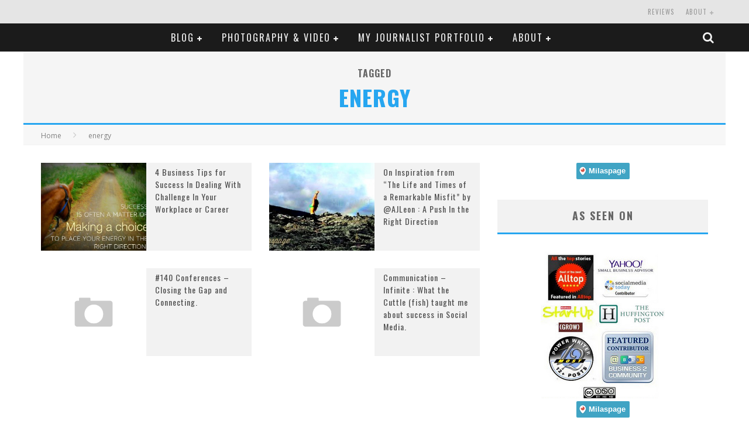

--- FILE ---
content_type: text/html; charset=UTF-8
request_url: https://milaspage.com/tag/energy/
body_size: 15698
content:

<!DOCTYPE html>

<!--[if lt IE 7]><html lang="en-US" class="no-js lt-ie9 lt-ie8 lt-ie7"> <![endif]-->
<!--[if (IE 7)&!(IEMobile)]><html lang="en-US" class="no-js lt-ie9 lt-ie8"><![endif]-->
<!--[if (IE 8)&!(IEMobile)]><html lang="en-US" class="no-js lt-ie9"><![endif]-->
<!--[if gt IE 8]><!--> <html lang="en-US" class="no-js"><!--<![endif]-->

	<head>

		<meta charset="utf-8">

		<!-- Google Chrome Frame for IE -->
		<!--[if IE]><meta http-equiv="X-UA-Compatible" content="IE=edge" /><![endif]-->
		<!-- mobile meta -->
                    <meta name="viewport" content="width=device-width, initial-scale=1.0"/>
        
		<link rel="pingback" href="https://milaspage.com/xmlrpc.php">

		
		<!-- head functions -->
		<meta name='robots' content='index, follow, max-image-preview:large, max-snippet:-1, max-video-preview:-1' />

	<!-- This site is optimized with the Yoast SEO plugin v23.3 - https://yoast.com/wordpress/plugins/seo/ -->
	<title>energy Archives - Perspectives</title>
	<link rel="canonical" href="https://milaspage.com/tag/energy/" />
	<meta name="twitter:card" content="summary_large_image" />
	<meta name="twitter:title" content="energy Archives - Perspectives" />
	<meta name="twitter:site" content="@Milaspage" />
	<script type="application/ld+json" class="yoast-schema-graph">{"@context":"https://schema.org","@graph":[{"@type":"CollectionPage","@id":"https://milaspage.com/tag/energy/","url":"https://milaspage.com/tag/energy/","name":"energy Archives - Perspectives","isPartOf":{"@id":"https://milaspage.com/#website"},"primaryImageOfPage":{"@id":"https://milaspage.com/tag/energy/#primaryimage"},"image":{"@id":"https://milaspage.com/tag/energy/#primaryimage"},"thumbnailUrl":"https://milaspage.com/wp-content/uploads/2014/08/Successful-thinking-and-4-tips-to-accomplish-your-goals-and-deal-with-challenge-by-@Milaspage.jpg","inLanguage":"en-US"},{"@type":"ImageObject","inLanguage":"en-US","@id":"https://milaspage.com/tag/energy/#primaryimage","url":"https://milaspage.com/wp-content/uploads/2014/08/Successful-thinking-and-4-tips-to-accomplish-your-goals-and-deal-with-challenge-by-@Milaspage.jpg","contentUrl":"https://milaspage.com/wp-content/uploads/2014/08/Successful-thinking-and-4-tips-to-accomplish-your-goals-and-deal-with-challenge-by-@Milaspage.jpg","width":848,"height":636},{"@type":"WebSite","@id":"https://milaspage.com/#website","url":"https://milaspage.com/","name":"Perspectives","description":"Practical Social Business Strategy - Innovation You Can Deal With","potentialAction":[{"@type":"SearchAction","target":{"@type":"EntryPoint","urlTemplate":"https://milaspage.com/?s={search_term_string}"},"query-input":"required name=search_term_string"}],"inLanguage":"en-US"}]}</script>
	<!-- / Yoast SEO plugin. -->


<link rel='dns-prefetch' href='//fonts.googleapis.com' />
<link rel="alternate" type="application/rss+xml" title="Perspectives &raquo; Feed" href="https://milaspage.com/feed/" />
<link rel="alternate" type="application/rss+xml" title="Perspectives &raquo; Comments Feed" href="https://milaspage.com/comments/feed/" />
<link rel="alternate" type="application/rss+xml" title="Perspectives &raquo; energy Tag Feed" href="https://milaspage.com/tag/energy/feed/" />
<script type="text/javascript">
/* <![CDATA[ */
window._wpemojiSettings = {"baseUrl":"https:\/\/s.w.org\/images\/core\/emoji\/15.0.3\/72x72\/","ext":".png","svgUrl":"https:\/\/s.w.org\/images\/core\/emoji\/15.0.3\/svg\/","svgExt":".svg","source":{"concatemoji":"https:\/\/milaspage.com\/wp-includes\/js\/wp-emoji-release.min.js?ver=6.6.4"}};
/*! This file is auto-generated */
!function(i,n){var o,s,e;function c(e){try{var t={supportTests:e,timestamp:(new Date).valueOf()};sessionStorage.setItem(o,JSON.stringify(t))}catch(e){}}function p(e,t,n){e.clearRect(0,0,e.canvas.width,e.canvas.height),e.fillText(t,0,0);var t=new Uint32Array(e.getImageData(0,0,e.canvas.width,e.canvas.height).data),r=(e.clearRect(0,0,e.canvas.width,e.canvas.height),e.fillText(n,0,0),new Uint32Array(e.getImageData(0,0,e.canvas.width,e.canvas.height).data));return t.every(function(e,t){return e===r[t]})}function u(e,t,n){switch(t){case"flag":return n(e,"\ud83c\udff3\ufe0f\u200d\u26a7\ufe0f","\ud83c\udff3\ufe0f\u200b\u26a7\ufe0f")?!1:!n(e,"\ud83c\uddfa\ud83c\uddf3","\ud83c\uddfa\u200b\ud83c\uddf3")&&!n(e,"\ud83c\udff4\udb40\udc67\udb40\udc62\udb40\udc65\udb40\udc6e\udb40\udc67\udb40\udc7f","\ud83c\udff4\u200b\udb40\udc67\u200b\udb40\udc62\u200b\udb40\udc65\u200b\udb40\udc6e\u200b\udb40\udc67\u200b\udb40\udc7f");case"emoji":return!n(e,"\ud83d\udc26\u200d\u2b1b","\ud83d\udc26\u200b\u2b1b")}return!1}function f(e,t,n){var r="undefined"!=typeof WorkerGlobalScope&&self instanceof WorkerGlobalScope?new OffscreenCanvas(300,150):i.createElement("canvas"),a=r.getContext("2d",{willReadFrequently:!0}),o=(a.textBaseline="top",a.font="600 32px Arial",{});return e.forEach(function(e){o[e]=t(a,e,n)}),o}function t(e){var t=i.createElement("script");t.src=e,t.defer=!0,i.head.appendChild(t)}"undefined"!=typeof Promise&&(o="wpEmojiSettingsSupports",s=["flag","emoji"],n.supports={everything:!0,everythingExceptFlag:!0},e=new Promise(function(e){i.addEventListener("DOMContentLoaded",e,{once:!0})}),new Promise(function(t){var n=function(){try{var e=JSON.parse(sessionStorage.getItem(o));if("object"==typeof e&&"number"==typeof e.timestamp&&(new Date).valueOf()<e.timestamp+604800&&"object"==typeof e.supportTests)return e.supportTests}catch(e){}return null}();if(!n){if("undefined"!=typeof Worker&&"undefined"!=typeof OffscreenCanvas&&"undefined"!=typeof URL&&URL.createObjectURL&&"undefined"!=typeof Blob)try{var e="postMessage("+f.toString()+"("+[JSON.stringify(s),u.toString(),p.toString()].join(",")+"));",r=new Blob([e],{type:"text/javascript"}),a=new Worker(URL.createObjectURL(r),{name:"wpTestEmojiSupports"});return void(a.onmessage=function(e){c(n=e.data),a.terminate(),t(n)})}catch(e){}c(n=f(s,u,p))}t(n)}).then(function(e){for(var t in e)n.supports[t]=e[t],n.supports.everything=n.supports.everything&&n.supports[t],"flag"!==t&&(n.supports.everythingExceptFlag=n.supports.everythingExceptFlag&&n.supports[t]);n.supports.everythingExceptFlag=n.supports.everythingExceptFlag&&!n.supports.flag,n.DOMReady=!1,n.readyCallback=function(){n.DOMReady=!0}}).then(function(){return e}).then(function(){var e;n.supports.everything||(n.readyCallback(),(e=n.source||{}).concatemoji?t(e.concatemoji):e.wpemoji&&e.twemoji&&(t(e.twemoji),t(e.wpemoji)))}))}((window,document),window._wpemojiSettings);
/* ]]> */
</script>
<style id='wp-emoji-styles-inline-css' type='text/css'>

	img.wp-smiley, img.emoji {
		display: inline !important;
		border: none !important;
		box-shadow: none !important;
		height: 1em !important;
		width: 1em !important;
		margin: 0 0.07em !important;
		vertical-align: -0.1em !important;
		background: none !important;
		padding: 0 !important;
	}
</style>
<link rel='stylesheet' id='wp-block-library-css' href='https://milaspage.com/wp-includes/css/dist/block-library/style.min.css?ver=6.6.4' type='text/css' media='all' />
<style id='classic-theme-styles-inline-css' type='text/css'>
/*! This file is auto-generated */
.wp-block-button__link{color:#fff;background-color:#32373c;border-radius:9999px;box-shadow:none;text-decoration:none;padding:calc(.667em + 2px) calc(1.333em + 2px);font-size:1.125em}.wp-block-file__button{background:#32373c;color:#fff;text-decoration:none}
</style>
<style id='global-styles-inline-css' type='text/css'>
:root{--wp--preset--aspect-ratio--square: 1;--wp--preset--aspect-ratio--4-3: 4/3;--wp--preset--aspect-ratio--3-4: 3/4;--wp--preset--aspect-ratio--3-2: 3/2;--wp--preset--aspect-ratio--2-3: 2/3;--wp--preset--aspect-ratio--16-9: 16/9;--wp--preset--aspect-ratio--9-16: 9/16;--wp--preset--color--black: #000000;--wp--preset--color--cyan-bluish-gray: #abb8c3;--wp--preset--color--white: #ffffff;--wp--preset--color--pale-pink: #f78da7;--wp--preset--color--vivid-red: #cf2e2e;--wp--preset--color--luminous-vivid-orange: #ff6900;--wp--preset--color--luminous-vivid-amber: #fcb900;--wp--preset--color--light-green-cyan: #7bdcb5;--wp--preset--color--vivid-green-cyan: #00d084;--wp--preset--color--pale-cyan-blue: #8ed1fc;--wp--preset--color--vivid-cyan-blue: #0693e3;--wp--preset--color--vivid-purple: #9b51e0;--wp--preset--gradient--vivid-cyan-blue-to-vivid-purple: linear-gradient(135deg,rgba(6,147,227,1) 0%,rgb(155,81,224) 100%);--wp--preset--gradient--light-green-cyan-to-vivid-green-cyan: linear-gradient(135deg,rgb(122,220,180) 0%,rgb(0,208,130) 100%);--wp--preset--gradient--luminous-vivid-amber-to-luminous-vivid-orange: linear-gradient(135deg,rgba(252,185,0,1) 0%,rgba(255,105,0,1) 100%);--wp--preset--gradient--luminous-vivid-orange-to-vivid-red: linear-gradient(135deg,rgba(255,105,0,1) 0%,rgb(207,46,46) 100%);--wp--preset--gradient--very-light-gray-to-cyan-bluish-gray: linear-gradient(135deg,rgb(238,238,238) 0%,rgb(169,184,195) 100%);--wp--preset--gradient--cool-to-warm-spectrum: linear-gradient(135deg,rgb(74,234,220) 0%,rgb(151,120,209) 20%,rgb(207,42,186) 40%,rgb(238,44,130) 60%,rgb(251,105,98) 80%,rgb(254,248,76) 100%);--wp--preset--gradient--blush-light-purple: linear-gradient(135deg,rgb(255,206,236) 0%,rgb(152,150,240) 100%);--wp--preset--gradient--blush-bordeaux: linear-gradient(135deg,rgb(254,205,165) 0%,rgb(254,45,45) 50%,rgb(107,0,62) 100%);--wp--preset--gradient--luminous-dusk: linear-gradient(135deg,rgb(255,203,112) 0%,rgb(199,81,192) 50%,rgb(65,88,208) 100%);--wp--preset--gradient--pale-ocean: linear-gradient(135deg,rgb(255,245,203) 0%,rgb(182,227,212) 50%,rgb(51,167,181) 100%);--wp--preset--gradient--electric-grass: linear-gradient(135deg,rgb(202,248,128) 0%,rgb(113,206,126) 100%);--wp--preset--gradient--midnight: linear-gradient(135deg,rgb(2,3,129) 0%,rgb(40,116,252) 100%);--wp--preset--font-size--small: 13px;--wp--preset--font-size--medium: 20px;--wp--preset--font-size--large: 36px;--wp--preset--font-size--x-large: 42px;--wp--preset--spacing--20: 0.44rem;--wp--preset--spacing--30: 0.67rem;--wp--preset--spacing--40: 1rem;--wp--preset--spacing--50: 1.5rem;--wp--preset--spacing--60: 2.25rem;--wp--preset--spacing--70: 3.38rem;--wp--preset--spacing--80: 5.06rem;--wp--preset--shadow--natural: 6px 6px 9px rgba(0, 0, 0, 0.2);--wp--preset--shadow--deep: 12px 12px 50px rgba(0, 0, 0, 0.4);--wp--preset--shadow--sharp: 6px 6px 0px rgba(0, 0, 0, 0.2);--wp--preset--shadow--outlined: 6px 6px 0px -3px rgba(255, 255, 255, 1), 6px 6px rgba(0, 0, 0, 1);--wp--preset--shadow--crisp: 6px 6px 0px rgba(0, 0, 0, 1);}:where(.is-layout-flex){gap: 0.5em;}:where(.is-layout-grid){gap: 0.5em;}body .is-layout-flex{display: flex;}.is-layout-flex{flex-wrap: wrap;align-items: center;}.is-layout-flex > :is(*, div){margin: 0;}body .is-layout-grid{display: grid;}.is-layout-grid > :is(*, div){margin: 0;}:where(.wp-block-columns.is-layout-flex){gap: 2em;}:where(.wp-block-columns.is-layout-grid){gap: 2em;}:where(.wp-block-post-template.is-layout-flex){gap: 1.25em;}:where(.wp-block-post-template.is-layout-grid){gap: 1.25em;}.has-black-color{color: var(--wp--preset--color--black) !important;}.has-cyan-bluish-gray-color{color: var(--wp--preset--color--cyan-bluish-gray) !important;}.has-white-color{color: var(--wp--preset--color--white) !important;}.has-pale-pink-color{color: var(--wp--preset--color--pale-pink) !important;}.has-vivid-red-color{color: var(--wp--preset--color--vivid-red) !important;}.has-luminous-vivid-orange-color{color: var(--wp--preset--color--luminous-vivid-orange) !important;}.has-luminous-vivid-amber-color{color: var(--wp--preset--color--luminous-vivid-amber) !important;}.has-light-green-cyan-color{color: var(--wp--preset--color--light-green-cyan) !important;}.has-vivid-green-cyan-color{color: var(--wp--preset--color--vivid-green-cyan) !important;}.has-pale-cyan-blue-color{color: var(--wp--preset--color--pale-cyan-blue) !important;}.has-vivid-cyan-blue-color{color: var(--wp--preset--color--vivid-cyan-blue) !important;}.has-vivid-purple-color{color: var(--wp--preset--color--vivid-purple) !important;}.has-black-background-color{background-color: var(--wp--preset--color--black) !important;}.has-cyan-bluish-gray-background-color{background-color: var(--wp--preset--color--cyan-bluish-gray) !important;}.has-white-background-color{background-color: var(--wp--preset--color--white) !important;}.has-pale-pink-background-color{background-color: var(--wp--preset--color--pale-pink) !important;}.has-vivid-red-background-color{background-color: var(--wp--preset--color--vivid-red) !important;}.has-luminous-vivid-orange-background-color{background-color: var(--wp--preset--color--luminous-vivid-orange) !important;}.has-luminous-vivid-amber-background-color{background-color: var(--wp--preset--color--luminous-vivid-amber) !important;}.has-light-green-cyan-background-color{background-color: var(--wp--preset--color--light-green-cyan) !important;}.has-vivid-green-cyan-background-color{background-color: var(--wp--preset--color--vivid-green-cyan) !important;}.has-pale-cyan-blue-background-color{background-color: var(--wp--preset--color--pale-cyan-blue) !important;}.has-vivid-cyan-blue-background-color{background-color: var(--wp--preset--color--vivid-cyan-blue) !important;}.has-vivid-purple-background-color{background-color: var(--wp--preset--color--vivid-purple) !important;}.has-black-border-color{border-color: var(--wp--preset--color--black) !important;}.has-cyan-bluish-gray-border-color{border-color: var(--wp--preset--color--cyan-bluish-gray) !important;}.has-white-border-color{border-color: var(--wp--preset--color--white) !important;}.has-pale-pink-border-color{border-color: var(--wp--preset--color--pale-pink) !important;}.has-vivid-red-border-color{border-color: var(--wp--preset--color--vivid-red) !important;}.has-luminous-vivid-orange-border-color{border-color: var(--wp--preset--color--luminous-vivid-orange) !important;}.has-luminous-vivid-amber-border-color{border-color: var(--wp--preset--color--luminous-vivid-amber) !important;}.has-light-green-cyan-border-color{border-color: var(--wp--preset--color--light-green-cyan) !important;}.has-vivid-green-cyan-border-color{border-color: var(--wp--preset--color--vivid-green-cyan) !important;}.has-pale-cyan-blue-border-color{border-color: var(--wp--preset--color--pale-cyan-blue) !important;}.has-vivid-cyan-blue-border-color{border-color: var(--wp--preset--color--vivid-cyan-blue) !important;}.has-vivid-purple-border-color{border-color: var(--wp--preset--color--vivid-purple) !important;}.has-vivid-cyan-blue-to-vivid-purple-gradient-background{background: var(--wp--preset--gradient--vivid-cyan-blue-to-vivid-purple) !important;}.has-light-green-cyan-to-vivid-green-cyan-gradient-background{background: var(--wp--preset--gradient--light-green-cyan-to-vivid-green-cyan) !important;}.has-luminous-vivid-amber-to-luminous-vivid-orange-gradient-background{background: var(--wp--preset--gradient--luminous-vivid-amber-to-luminous-vivid-orange) !important;}.has-luminous-vivid-orange-to-vivid-red-gradient-background{background: var(--wp--preset--gradient--luminous-vivid-orange-to-vivid-red) !important;}.has-very-light-gray-to-cyan-bluish-gray-gradient-background{background: var(--wp--preset--gradient--very-light-gray-to-cyan-bluish-gray) !important;}.has-cool-to-warm-spectrum-gradient-background{background: var(--wp--preset--gradient--cool-to-warm-spectrum) !important;}.has-blush-light-purple-gradient-background{background: var(--wp--preset--gradient--blush-light-purple) !important;}.has-blush-bordeaux-gradient-background{background: var(--wp--preset--gradient--blush-bordeaux) !important;}.has-luminous-dusk-gradient-background{background: var(--wp--preset--gradient--luminous-dusk) !important;}.has-pale-ocean-gradient-background{background: var(--wp--preset--gradient--pale-ocean) !important;}.has-electric-grass-gradient-background{background: var(--wp--preset--gradient--electric-grass) !important;}.has-midnight-gradient-background{background: var(--wp--preset--gradient--midnight) !important;}.has-small-font-size{font-size: var(--wp--preset--font-size--small) !important;}.has-medium-font-size{font-size: var(--wp--preset--font-size--medium) !important;}.has-large-font-size{font-size: var(--wp--preset--font-size--large) !important;}.has-x-large-font-size{font-size: var(--wp--preset--font-size--x-large) !important;}
:where(.wp-block-post-template.is-layout-flex){gap: 1.25em;}:where(.wp-block-post-template.is-layout-grid){gap: 1.25em;}
:where(.wp-block-columns.is-layout-flex){gap: 2em;}:where(.wp-block-columns.is-layout-grid){gap: 2em;}
:root :where(.wp-block-pullquote){font-size: 1.5em;line-height: 1.6;}
</style>
<link rel='stylesheet' id='cb-main-stylesheet-css' href='https://milaspage.com/wp-content/themes/valenti/library/css/style.css?ver=5.4' type='text/css' media='all' />
<link rel='stylesheet' id='cb-font-stylesheet-css' href='//fonts.googleapis.com/css?family=Oswald%3A400%2C700%2C400italic%7COpen+Sans%3A400%2C700%2C400italic&#038;ver=5.4' type='text/css' media='all' />
<link rel='stylesheet' id='fontawesome-css' href='https://milaspage.com/wp-content/themes/valenti/library/css/fontawesome/css/font-awesome.min.css?ver=4.6.1' type='text/css' media='all' />
<!--[if lt IE 9]>
<link rel='stylesheet' id='cb-ie-only-css' href='https://milaspage.com/wp-content/themes/valenti/library/css/ie.css?ver=5.4' type='text/css' media='all' />
<![endif]-->
<script type="text/javascript" src="https://milaspage.com/wp-content/themes/valenti/library/js/modernizr.custom.min.js?ver=2.6.2" id="cb-modernizr-js"></script>
<script type="text/javascript" src="https://milaspage.com/wp-includes/js/jquery/jquery.min.js?ver=3.7.1" id="jquery-core-js"></script>
<script type="text/javascript" src="https://milaspage.com/wp-includes/js/jquery/jquery-migrate.min.js?ver=3.4.1" id="jquery-migrate-js"></script>
<link rel="https://api.w.org/" href="https://milaspage.com/wp-json/" /><link rel="alternate" title="JSON" type="application/json" href="https://milaspage.com/wp-json/wp/v2/tags/39" /><link rel="EditURI" type="application/rsd+xml" title="RSD" href="https://milaspage.com/xmlrpc.php?rsd" />
<meta name="generator" content="WordPress 6.6.4" />
<style>.cb-base-color, .cb-overlay-stars .fa-star, #cb-vote .fa-star, .cb-review-box .cb-score-box, .bbp-submit-wrapper button, .bbp-submit-wrapper button:visited, .buddypress .cb-cat-header #cb-cat-title a,  .buddypress .cb-cat-header #cb-cat-title a:visited, .woocommerce .star-rating:before, .woocommerce-page .star-rating:before, .woocommerce .star-rating span, .woocommerce-page .star-rating span, .woocommerce .stars a {
            color:#27a6f0;
        }#cb-search-modal .cb-header, .cb-join-modal .cb-header, .lwa .cb-header, .cb-review-box .cb-score-box, .bbp-submit-wrapper button, #buddypress button:hover, #buddypress a.button:hover, #buddypress a.button:focus, #buddypress input[type=submit]:hover, #buddypress input[type=button]:hover, #buddypress input[type=reset]:hover, #buddypress ul.button-nav li a:hover, #buddypress ul.button-nav li.current a, #buddypress div.generic-button a:hover, #buddypress .comment-reply-link:hover, #buddypress .activity-list li.load-more:hover, #buddypress #groups-list .generic-button a:hover {
            border-color: #27a6f0;
        }.cb-sidebar-widget .cb-sidebar-widget-title, .cb-multi-widget .tabbernav .tabberactive, .cb-author-page .cb-author-details .cb-meta .cb-author-page-contact, .cb-about-page .cb-author-line .cb-author-details .cb-meta .cb-author-page-contact, .cb-page-header, .cb-404-header, .cb-cat-header, #cb-footer #cb-widgets .cb-footer-widget-title span, #wp-calendar caption, .cb-tabs ul .current, .cb-tabs ul .ui-state-active, #bbpress-forums li.bbp-header, #buddypress #members-list .cb-member-list-box .item .item-title, #buddypress div.item-list-tabs ul li.selected, #buddypress div.item-list-tabs ul li.current, #buddypress .item-list-tabs ul li:hover, .woocommerce div.product .woocommerce-tabs ul.tabs li.active {
            border-bottom-color: #27a6f0 ;
        }#cb-main-menu .current-post-ancestor, #cb-main-menu .current-menu-item, #cb-main-menu .current-menu-ancestor, #cb-main-menu .current-post-parent, #cb-main-menu .current-menu-parent, #cb-main-menu .current_page_item, #cb-main-menu .current-page-ancestor, #cb-main-menu .current-category-ancestor, .cb-review-box .cb-bar .cb-overlay span, #cb-accent-color, .cb-highlight, #buddypress button:hover, #buddypress a.button:hover, #buddypress a.button:focus, #buddypress input[type=submit]:hover, #buddypress input[type=button]:hover, #buddypress input[type=reset]:hover, #buddypress ul.button-nav li a:hover, #buddypress ul.button-nav li.current a, #buddypress div.generic-button a:hover, #buddypress .comment-reply-link:hover, #buddypress .activity-list li.load-more:hover, #buddypress #groups-list .generic-button a:hover {
            background-color: #27a6f0;
        }</style><style type="text/css">
                                                 body, #respond { font-family: 'Open Sans', sans-serif; }
                                                 h1, h2, h3, h4, h5, h6, .h1, .h2, .h3, .h4, .h5, .h6, #cb-nav-bar #cb-main-menu ul li > a, .cb-author-posts-count, .cb-author-title, .cb-author-position, .search  .s, .cb-review-box .cb-bar, .cb-review-box .cb-score-box, .cb-review-box .cb-title, #cb-review-title, .cb-title-subtle, #cb-top-menu a, .tabbernav, #cb-next-link a, #cb-previous-link a, .cb-review-ext-box .cb-score, .tipper-positioner, .cb-caption, .cb-button, #wp-calendar caption, .forum-titles, .bbp-submit-wrapper button, #bbpress-forums li.bbp-header, #bbpress-forums fieldset.bbp-form .bbp-the-content-wrapper input, #bbpress-forums .bbp-forum-title, #bbpress-forums .bbp-topic-permalink, .widget_display_stats dl dt, .cb-lwa-profile .cb-block, #buddypress #members-list .cb-member-list-box .item .item-title, #buddypress div.item-list-tabs ul li, #buddypress .activity-list li.load-more, #buddypress a.activity-time-since, #buddypress ul#groups-list li div.meta, .widget.buddypress div.item-options, .cb-activity-stream #buddypress .activity-header .time-since, .cb-font-header, .woocommerce table.shop_table th, .woocommerce-page table.shop_table th, .cb-infinite-scroll a, .cb-no-more-posts { font-family:'Oswald', sans-serif; }
                     </style><meta name="google-site-verification" content="Kv_-hhujTaoz0ywCJt1JMsVyYzMXHaKatps016VZm5s" />
    <?php  
    if ( substr_count( $_SERVER['HTTP_ACCEPT_ENCODING'], 'gzip' ) ) {  
        ob_start( "ob_gzhandler" );  
    }  
    else {  
        ob_start();  
    }  
    ?>  
 <style type="text/css">#logo {background-color: #fff;}.entry-content a, .entry-content a:visited {color:#1669de; }#cb-top-menu .cb-breaking-news ul li a { color:#000000; }body {color:#4a3e3e; }</style><!-- end custom css --><meta name="generator" content="Elementor 3.23.4; features: e_optimized_css_loading, e_font_icon_svg, additional_custom_breakpoints, e_optimized_control_loading, e_lazyload, e_element_cache; settings: css_print_method-external, google_font-enabled, font_display-swap">
			<style>
				.e-con.e-parent:nth-of-type(n+4):not(.e-lazyloaded):not(.e-no-lazyload),
				.e-con.e-parent:nth-of-type(n+4):not(.e-lazyloaded):not(.e-no-lazyload) * {
					background-image: none !important;
				}
				@media screen and (max-height: 1024px) {
					.e-con.e-parent:nth-of-type(n+3):not(.e-lazyloaded):not(.e-no-lazyload),
					.e-con.e-parent:nth-of-type(n+3):not(.e-lazyloaded):not(.e-no-lazyload) * {
						background-image: none !important;
					}
				}
				@media screen and (max-height: 640px) {
					.e-con.e-parent:nth-of-type(n+2):not(.e-lazyloaded):not(.e-no-lazyload),
					.e-con.e-parent:nth-of-type(n+2):not(.e-lazyloaded):not(.e-no-lazyload) * {
						background-image: none !important;
					}
				}
			</style>
			<style>#cb-nav-bar #cb-main-menu .main-nav .menu-item-433:hover,
                                             #cb-nav-bar #cb-main-menu .main-nav .menu-item-433:focus,
                                             #cb-nav-bar #cb-main-menu .main-nav .menu-item-433 .cb-sub-menu li .cb-grandchild-menu,
                                             #cb-nav-bar #cb-main-menu .main-nav .menu-item-433 .cb-sub-menu { background:#27a6f0!important; }
                                             #cb-nav-bar #cb-main-menu .main-nav .menu-item-433 .cb-mega-menu .cb-sub-menu li a { border-bottom-color:#27a6f0!important; }
#cb-nav-bar #cb-main-menu .main-nav .menu-item-3295:hover,
                                             #cb-nav-bar #cb-main-menu .main-nav .menu-item-3295:focus,
                                             #cb-nav-bar #cb-main-menu .main-nav .menu-item-3295 .cb-sub-menu li .cb-grandchild-menu,
                                             #cb-nav-bar #cb-main-menu .main-nav .menu-item-3295 .cb-sub-menu { background:#27a6f0!important; }
                                             #cb-nav-bar #cb-main-menu .main-nav .menu-item-3295 .cb-mega-menu .cb-sub-menu li a { border-bottom-color:#27a6f0!important; }
#cb-nav-bar #cb-main-menu .main-nav .menu-item-3299:hover,
                                             #cb-nav-bar #cb-main-menu .main-nav .menu-item-3299:focus,
                                             #cb-nav-bar #cb-main-menu .main-nav .menu-item-3299 .cb-sub-menu li .cb-grandchild-menu,
                                             #cb-nav-bar #cb-main-menu .main-nav .menu-item-3299 .cb-sub-menu { background:#27a6f0!important; }
                                             #cb-nav-bar #cb-main-menu .main-nav .menu-item-3299 .cb-mega-menu .cb-sub-menu li a { border-bottom-color:#27a6f0!important; }
#cb-nav-bar #cb-main-menu .main-nav .menu-item-4502:hover,
                                             #cb-nav-bar #cb-main-menu .main-nav .menu-item-4502:focus,
                                             #cb-nav-bar #cb-main-menu .main-nav .menu-item-4502 .cb-sub-menu li .cb-grandchild-menu,
                                             #cb-nav-bar #cb-main-menu .main-nav .menu-item-4502 .cb-sub-menu { background:#27a6f0!important; }
                                             #cb-nav-bar #cb-main-menu .main-nav .menu-item-4502 .cb-mega-menu .cb-sub-menu li a { border-bottom-color:#27a6f0!important; }
#cb-nav-bar #cb-main-menu .main-nav .menu-item-3454:hover,
                                         #cb-nav-bar #cb-main-menu .main-nav .menu-item-3454:focus,
                                         #cb-nav-bar #cb-main-menu .main-nav .menu-item-3454 .cb-sub-menu li .cb-grandchild-menu,
                                         #cb-nav-bar #cb-main-menu .main-nav .menu-item-3454 .cb-sub-menu { background:#27a6f0!important; }
                                         #cb-nav-bar #cb-main-menu .main-nav .menu-item-3454 .cb-mega-menu .cb-sub-menu li a { border-bottom-color:#27a6f0!important; }
#cb-nav-bar #cb-main-menu .main-nav .menu-item-3292:hover,
                                             #cb-nav-bar #cb-main-menu .main-nav .menu-item-3292:focus,
                                             #cb-nav-bar #cb-main-menu .main-nav .menu-item-3292 .cb-sub-menu li .cb-grandchild-menu,
                                             #cb-nav-bar #cb-main-menu .main-nav .menu-item-3292 .cb-sub-menu { background:#27a6f0!important; }
                                             #cb-nav-bar #cb-main-menu .main-nav .menu-item-3292 .cb-mega-menu .cb-sub-menu li a { border-bottom-color:#27a6f0!important; }
#cb-nav-bar #cb-main-menu .main-nav .menu-item-3355:hover,
                                             #cb-nav-bar #cb-main-menu .main-nav .menu-item-3355:focus,
                                             #cb-nav-bar #cb-main-menu .main-nav .menu-item-3355 .cb-sub-menu li .cb-grandchild-menu,
                                             #cb-nav-bar #cb-main-menu .main-nav .menu-item-3355 .cb-sub-menu { background:#27a6f0!important; }
                                             #cb-nav-bar #cb-main-menu .main-nav .menu-item-3355 .cb-mega-menu .cb-sub-menu li a { border-bottom-color:#27a6f0!important; }
#cb-nav-bar #cb-main-menu .main-nav .menu-item-3298:hover,
                                             #cb-nav-bar #cb-main-menu .main-nav .menu-item-3298:focus,
                                             #cb-nav-bar #cb-main-menu .main-nav .menu-item-3298 .cb-sub-menu li .cb-grandchild-menu,
                                             #cb-nav-bar #cb-main-menu .main-nav .menu-item-3298 .cb-sub-menu { background:#27a6f0!important; }
                                             #cb-nav-bar #cb-main-menu .main-nav .menu-item-3298 .cb-mega-menu .cb-sub-menu li a { border-bottom-color:#27a6f0!important; }
#cb-nav-bar #cb-main-menu .main-nav .menu-item-3297:hover,
                                             #cb-nav-bar #cb-main-menu .main-nav .menu-item-3297:focus,
                                             #cb-nav-bar #cb-main-menu .main-nav .menu-item-3297 .cb-sub-menu li .cb-grandchild-menu,
                                             #cb-nav-bar #cb-main-menu .main-nav .menu-item-3297 .cb-sub-menu { background:#27a6f0!important; }
                                             #cb-nav-bar #cb-main-menu .main-nav .menu-item-3297 .cb-mega-menu .cb-sub-menu li a { border-bottom-color:#27a6f0!important; }
#cb-nav-bar #cb-main-menu .main-nav .menu-item-434:hover,
                                             #cb-nav-bar #cb-main-menu .main-nav .menu-item-434:focus,
                                             #cb-nav-bar #cb-main-menu .main-nav .menu-item-434 .cb-sub-menu li .cb-grandchild-menu,
                                             #cb-nav-bar #cb-main-menu .main-nav .menu-item-434 .cb-sub-menu { background:#27a6f0!important; }
                                             #cb-nav-bar #cb-main-menu .main-nav .menu-item-434 .cb-mega-menu .cb-sub-menu li a { border-bottom-color:#27a6f0!important; }
#cb-nav-bar #cb-main-menu .main-nav .menu-item-3685:hover,
                                         #cb-nav-bar #cb-main-menu .main-nav .menu-item-3685:focus,
                                         #cb-nav-bar #cb-main-menu .main-nav .menu-item-3685 .cb-sub-menu li .cb-grandchild-menu,
                                         #cb-nav-bar #cb-main-menu .main-nav .menu-item-3685 .cb-sub-menu { background:#27a6f0!important; }
                                         #cb-nav-bar #cb-main-menu .main-nav .menu-item-3685 .cb-mega-menu .cb-sub-menu li a { border-bottom-color:#27a6f0!important; }
#cb-nav-bar #cb-main-menu .main-nav .menu-item-15949:hover,
                                         #cb-nav-bar #cb-main-menu .main-nav .menu-item-15949:focus,
                                         #cb-nav-bar #cb-main-menu .main-nav .menu-item-15949 .cb-sub-menu li .cb-grandchild-menu,
                                         #cb-nav-bar #cb-main-menu .main-nav .menu-item-15949 .cb-sub-menu { background:#27a6f0!important; }
                                         #cb-nav-bar #cb-main-menu .main-nav .menu-item-15949 .cb-mega-menu .cb-sub-menu li a { border-bottom-color:#27a6f0!important; }
#cb-nav-bar #cb-main-menu .main-nav .menu-item-15781:hover,
                                         #cb-nav-bar #cb-main-menu .main-nav .menu-item-15781:focus,
                                         #cb-nav-bar #cb-main-menu .main-nav .menu-item-15781 .cb-sub-menu li .cb-grandchild-menu,
                                         #cb-nav-bar #cb-main-menu .main-nav .menu-item-15781 .cb-sub-menu { background:#27a6f0!important; }
                                         #cb-nav-bar #cb-main-menu .main-nav .menu-item-15781 .cb-mega-menu .cb-sub-menu li a { border-bottom-color:#27a6f0!important; }
#cb-nav-bar #cb-main-menu .main-nav .menu-item-15943:hover,
                                         #cb-nav-bar #cb-main-menu .main-nav .menu-item-15943:focus,
                                         #cb-nav-bar #cb-main-menu .main-nav .menu-item-15943 .cb-sub-menu li .cb-grandchild-menu,
                                         #cb-nav-bar #cb-main-menu .main-nav .menu-item-15943 .cb-sub-menu { background:#27a6f0!important; }
                                         #cb-nav-bar #cb-main-menu .main-nav .menu-item-15943 .cb-mega-menu .cb-sub-menu li a { border-bottom-color:#27a6f0!important; }
#cb-nav-bar #cb-main-menu .main-nav .menu-item-15944:hover,
                                         #cb-nav-bar #cb-main-menu .main-nav .menu-item-15944:focus,
                                         #cb-nav-bar #cb-main-menu .main-nav .menu-item-15944 .cb-sub-menu li .cb-grandchild-menu,
                                         #cb-nav-bar #cb-main-menu .main-nav .menu-item-15944 .cb-sub-menu { background:#27a6f0!important; }
                                         #cb-nav-bar #cb-main-menu .main-nav .menu-item-15944 .cb-mega-menu .cb-sub-menu li a { border-bottom-color:#27a6f0!important; }
#cb-nav-bar #cb-main-menu .main-nav .menu-item-15945:hover,
                                         #cb-nav-bar #cb-main-menu .main-nav .menu-item-15945:focus,
                                         #cb-nav-bar #cb-main-menu .main-nav .menu-item-15945 .cb-sub-menu li .cb-grandchild-menu,
                                         #cb-nav-bar #cb-main-menu .main-nav .menu-item-15945 .cb-sub-menu { background:#27a6f0!important; }
                                         #cb-nav-bar #cb-main-menu .main-nav .menu-item-15945 .cb-mega-menu .cb-sub-menu li a { border-bottom-color:#27a6f0!important; }
#cb-nav-bar #cb-main-menu .main-nav .menu-item-15948:hover,
                                         #cb-nav-bar #cb-main-menu .main-nav .menu-item-15948:focus,
                                         #cb-nav-bar #cb-main-menu .main-nav .menu-item-15948 .cb-sub-menu li .cb-grandchild-menu,
                                         #cb-nav-bar #cb-main-menu .main-nav .menu-item-15948 .cb-sub-menu { background:#27a6f0!important; }
                                         #cb-nav-bar #cb-main-menu .main-nav .menu-item-15948 .cb-mega-menu .cb-sub-menu li a { border-bottom-color:#27a6f0!important; }
#cb-nav-bar #cb-main-menu .main-nav .menu-item-15946:hover,
                                         #cb-nav-bar #cb-main-menu .main-nav .menu-item-15946:focus,
                                         #cb-nav-bar #cb-main-menu .main-nav .menu-item-15946 .cb-sub-menu li .cb-grandchild-menu,
                                         #cb-nav-bar #cb-main-menu .main-nav .menu-item-15946 .cb-sub-menu { background:#27a6f0!important; }
                                         #cb-nav-bar #cb-main-menu .main-nav .menu-item-15946 .cb-mega-menu .cb-sub-menu li a { border-bottom-color:#27a6f0!important; }
#cb-nav-bar #cb-main-menu .main-nav .menu-item-15947:hover,
                                         #cb-nav-bar #cb-main-menu .main-nav .menu-item-15947:focus,
                                         #cb-nav-bar #cb-main-menu .main-nav .menu-item-15947 .cb-sub-menu li .cb-grandchild-menu,
                                         #cb-nav-bar #cb-main-menu .main-nav .menu-item-15947 .cb-sub-menu { background:#27a6f0!important; }
                                         #cb-nav-bar #cb-main-menu .main-nav .menu-item-15947 .cb-mega-menu .cb-sub-menu li a { border-bottom-color:#27a6f0!important; }
#cb-nav-bar #cb-main-menu .main-nav .menu-item-1880:hover,
                                         #cb-nav-bar #cb-main-menu .main-nav .menu-item-1880:focus,
                                         #cb-nav-bar #cb-main-menu .main-nav .menu-item-1880 .cb-sub-menu li .cb-grandchild-menu,
                                         #cb-nav-bar #cb-main-menu .main-nav .menu-item-1880 .cb-sub-menu { background:#27a6f0!important; }
                                         #cb-nav-bar #cb-main-menu .main-nav .menu-item-1880 .cb-mega-menu .cb-sub-menu li a { border-bottom-color:#27a6f0!important; }
#cb-nav-bar #cb-main-menu .main-nav .menu-item-1885:hover,
                                         #cb-nav-bar #cb-main-menu .main-nav .menu-item-1885:focus,
                                         #cb-nav-bar #cb-main-menu .main-nav .menu-item-1885 .cb-sub-menu li .cb-grandchild-menu,
                                         #cb-nav-bar #cb-main-menu .main-nav .menu-item-1885 .cb-sub-menu { background:#27a6f0!important; }
                                         #cb-nav-bar #cb-main-menu .main-nav .menu-item-1885 .cb-mega-menu .cb-sub-menu li a { border-bottom-color:#27a6f0!important; }
#cb-nav-bar #cb-main-menu .main-nav .menu-item-605:hover,
                                         #cb-nav-bar #cb-main-menu .main-nav .menu-item-605:focus,
                                         #cb-nav-bar #cb-main-menu .main-nav .menu-item-605 .cb-sub-menu li .cb-grandchild-menu,
                                         #cb-nav-bar #cb-main-menu .main-nav .menu-item-605 .cb-sub-menu { background:#27a6f0!important; }
                                         #cb-nav-bar #cb-main-menu .main-nav .menu-item-605 .cb-mega-menu .cb-sub-menu li a { border-bottom-color:#27a6f0!important; }
#cb-nav-bar #cb-main-menu .main-nav .menu-item-1396:hover,
                                         #cb-nav-bar #cb-main-menu .main-nav .menu-item-1396:focus,
                                         #cb-nav-bar #cb-main-menu .main-nav .menu-item-1396 .cb-sub-menu li .cb-grandchild-menu,
                                         #cb-nav-bar #cb-main-menu .main-nav .menu-item-1396 .cb-sub-menu { background:#27a6f0!important; }
                                         #cb-nav-bar #cb-main-menu .main-nav .menu-item-1396 .cb-mega-menu .cb-sub-menu li a { border-bottom-color:#27a6f0!important; }
#cb-nav-bar #cb-main-menu .main-nav .menu-item-1406:hover,
                                         #cb-nav-bar #cb-main-menu .main-nav .menu-item-1406:focus,
                                         #cb-nav-bar #cb-main-menu .main-nav .menu-item-1406 .cb-sub-menu li .cb-grandchild-menu,
                                         #cb-nav-bar #cb-main-menu .main-nav .menu-item-1406 .cb-sub-menu { background:#27a6f0!important; }
                                         #cb-nav-bar #cb-main-menu .main-nav .menu-item-1406 .cb-mega-menu .cb-sub-menu li a { border-bottom-color:#27a6f0!important; }
#cb-nav-bar #cb-main-menu .main-nav .menu-item-1395:hover,
                                         #cb-nav-bar #cb-main-menu .main-nav .menu-item-1395:focus,
                                         #cb-nav-bar #cb-main-menu .main-nav .menu-item-1395 .cb-sub-menu li .cb-grandchild-menu,
                                         #cb-nav-bar #cb-main-menu .main-nav .menu-item-1395 .cb-sub-menu { background:#27a6f0!important; }
                                         #cb-nav-bar #cb-main-menu .main-nav .menu-item-1395 .cb-mega-menu .cb-sub-menu li a { border-bottom-color:#27a6f0!important; }
#cb-nav-bar #cb-main-menu .main-nav .menu-item-1403:hover,
                                         #cb-nav-bar #cb-main-menu .main-nav .menu-item-1403:focus,
                                         #cb-nav-bar #cb-main-menu .main-nav .menu-item-1403 .cb-sub-menu li .cb-grandchild-menu,
                                         #cb-nav-bar #cb-main-menu .main-nav .menu-item-1403 .cb-sub-menu { background:#27a6f0!important; }
                                         #cb-nav-bar #cb-main-menu .main-nav .menu-item-1403 .cb-mega-menu .cb-sub-menu li a { border-bottom-color:#27a6f0!important; }
#cb-nav-bar #cb-main-menu .main-nav .menu-item-1464:hover,
                                         #cb-nav-bar #cb-main-menu .main-nav .menu-item-1464:focus,
                                         #cb-nav-bar #cb-main-menu .main-nav .menu-item-1464 .cb-sub-menu li .cb-grandchild-menu,
                                         #cb-nav-bar #cb-main-menu .main-nav .menu-item-1464 .cb-sub-menu { background:#27a6f0!important; }
                                         #cb-nav-bar #cb-main-menu .main-nav .menu-item-1464 .cb-mega-menu .cb-sub-menu li a { border-bottom-color:#27a6f0!important; }
#cb-nav-bar #cb-main-menu .main-nav .menu-item-1405:hover,
                                         #cb-nav-bar #cb-main-menu .main-nav .menu-item-1405:focus,
                                         #cb-nav-bar #cb-main-menu .main-nav .menu-item-1405 .cb-sub-menu li .cb-grandchild-menu,
                                         #cb-nav-bar #cb-main-menu .main-nav .menu-item-1405 .cb-sub-menu { background:#27a6f0!important; }
                                         #cb-nav-bar #cb-main-menu .main-nav .menu-item-1405 .cb-mega-menu .cb-sub-menu li a { border-bottom-color:#27a6f0!important; }
#cb-nav-bar #cb-main-menu .main-nav .menu-item-1402:hover,
                                         #cb-nav-bar #cb-main-menu .main-nav .menu-item-1402:focus,
                                         #cb-nav-bar #cb-main-menu .main-nav .menu-item-1402 .cb-sub-menu li .cb-grandchild-menu,
                                         #cb-nav-bar #cb-main-menu .main-nav .menu-item-1402 .cb-sub-menu { background:#27a6f0!important; }
                                         #cb-nav-bar #cb-main-menu .main-nav .menu-item-1402 .cb-mega-menu .cb-sub-menu li a { border-bottom-color:#27a6f0!important; }
#cb-nav-bar #cb-main-menu .main-nav .menu-item-1400:hover,
                                         #cb-nav-bar #cb-main-menu .main-nav .menu-item-1400:focus,
                                         #cb-nav-bar #cb-main-menu .main-nav .menu-item-1400 .cb-sub-menu li .cb-grandchild-menu,
                                         #cb-nav-bar #cb-main-menu .main-nav .menu-item-1400 .cb-sub-menu { background:#27a6f0!important; }
                                         #cb-nav-bar #cb-main-menu .main-nav .menu-item-1400 .cb-mega-menu .cb-sub-menu li a { border-bottom-color:#27a6f0!important; }
#cb-nav-bar #cb-main-menu .main-nav .menu-item-1404:hover,
                                         #cb-nav-bar #cb-main-menu .main-nav .menu-item-1404:focus,
                                         #cb-nav-bar #cb-main-menu .main-nav .menu-item-1404 .cb-sub-menu li .cb-grandchild-menu,
                                         #cb-nav-bar #cb-main-menu .main-nav .menu-item-1404 .cb-sub-menu { background:#27a6f0!important; }
                                         #cb-nav-bar #cb-main-menu .main-nav .menu-item-1404 .cb-mega-menu .cb-sub-menu li a { border-bottom-color:#27a6f0!important; }
#cb-nav-bar #cb-main-menu .main-nav .menu-item-1408:hover,
                                         #cb-nav-bar #cb-main-menu .main-nav .menu-item-1408:focus,
                                         #cb-nav-bar #cb-main-menu .main-nav .menu-item-1408 .cb-sub-menu li .cb-grandchild-menu,
                                         #cb-nav-bar #cb-main-menu .main-nav .menu-item-1408 .cb-sub-menu { background:#27a6f0!important; }
                                         #cb-nav-bar #cb-main-menu .main-nav .menu-item-1408 .cb-mega-menu .cb-sub-menu li a { border-bottom-color:#27a6f0!important; }
#cb-nav-bar #cb-main-menu .main-nav .menu-item-1392:hover,
                                         #cb-nav-bar #cb-main-menu .main-nav .menu-item-1392:focus,
                                         #cb-nav-bar #cb-main-menu .main-nav .menu-item-1392 .cb-sub-menu li .cb-grandchild-menu,
                                         #cb-nav-bar #cb-main-menu .main-nav .menu-item-1392 .cb-sub-menu { background:#27a6f0!important; }
                                         #cb-nav-bar #cb-main-menu .main-nav .menu-item-1392 .cb-mega-menu .cb-sub-menu li a { border-bottom-color:#27a6f0!important; }
#cb-nav-bar #cb-main-menu .main-nav .menu-item-1884:hover,
                                         #cb-nav-bar #cb-main-menu .main-nav .menu-item-1884:focus,
                                         #cb-nav-bar #cb-main-menu .main-nav .menu-item-1884 .cb-sub-menu li .cb-grandchild-menu,
                                         #cb-nav-bar #cb-main-menu .main-nav .menu-item-1884 .cb-sub-menu { background:#27a6f0!important; }
                                         #cb-nav-bar #cb-main-menu .main-nav .menu-item-1884 .cb-mega-menu .cb-sub-menu li a { border-bottom-color:#27a6f0!important; }
#cb-nav-bar #cb-main-menu .main-nav .menu-item-1883:hover,
                                         #cb-nav-bar #cb-main-menu .main-nav .menu-item-1883:focus,
                                         #cb-nav-bar #cb-main-menu .main-nav .menu-item-1883 .cb-sub-menu li .cb-grandchild-menu,
                                         #cb-nav-bar #cb-main-menu .main-nav .menu-item-1883 .cb-sub-menu { background:#27a6f0!important; }
                                         #cb-nav-bar #cb-main-menu .main-nav .menu-item-1883 .cb-mega-menu .cb-sub-menu li a { border-bottom-color:#27a6f0!important; }
#cb-nav-bar #cb-main-menu .main-nav .menu-item-1998:hover,
                                         #cb-nav-bar #cb-main-menu .main-nav .menu-item-1998:focus,
                                         #cb-nav-bar #cb-main-menu .main-nav .menu-item-1998 .cb-sub-menu li .cb-grandchild-menu,
                                         #cb-nav-bar #cb-main-menu .main-nav .menu-item-1998 .cb-sub-menu { background:#27a6f0!important; }
                                         #cb-nav-bar #cb-main-menu .main-nav .menu-item-1998 .cb-mega-menu .cb-sub-menu li a { border-bottom-color:#27a6f0!important; }
#cb-nav-bar #cb-main-menu .main-nav .menu-item-15578:hover,
                                         #cb-nav-bar #cb-main-menu .main-nav .menu-item-15578:focus,
                                         #cb-nav-bar #cb-main-menu .main-nav .menu-item-15578 .cb-sub-menu li .cb-grandchild-menu,
                                         #cb-nav-bar #cb-main-menu .main-nav .menu-item-15578 .cb-sub-menu { background:#ff23f4!important; }
                                         #cb-nav-bar #cb-main-menu .main-nav .menu-item-15578 .cb-mega-menu .cb-sub-menu li a { border-bottom-color:#ff23f4!important; }
#cb-nav-bar #cb-main-menu .main-nav .menu-item-2872:hover,
                                         #cb-nav-bar #cb-main-menu .main-nav .menu-item-2872:focus,
                                         #cb-nav-bar #cb-main-menu .main-nav .menu-item-2872 .cb-sub-menu li .cb-grandchild-menu,
                                         #cb-nav-bar #cb-main-menu .main-nav .menu-item-2872 .cb-sub-menu { background:#27a6f0!important; }
                                         #cb-nav-bar #cb-main-menu .main-nav .menu-item-2872 .cb-mega-menu .cb-sub-menu li a { border-bottom-color:#27a6f0!important; }
#cb-nav-bar #cb-main-menu .main-nav .menu-item-2871:hover,
                                         #cb-nav-bar #cb-main-menu .main-nav .menu-item-2871:focus,
                                         #cb-nav-bar #cb-main-menu .main-nav .menu-item-2871 .cb-sub-menu li .cb-grandchild-menu,
                                         #cb-nav-bar #cb-main-menu .main-nav .menu-item-2871 .cb-sub-menu { background:#27a6f0!important; }
                                         #cb-nav-bar #cb-main-menu .main-nav .menu-item-2871 .cb-mega-menu .cb-sub-menu li a { border-bottom-color:#27a6f0!important; }
#cb-nav-bar #cb-main-menu .main-nav .menu-item-3684:hover,
                                         #cb-nav-bar #cb-main-menu .main-nav .menu-item-3684:focus,
                                         #cb-nav-bar #cb-main-menu .main-nav .menu-item-3684 .cb-sub-menu li .cb-grandchild-menu,
                                         #cb-nav-bar #cb-main-menu .main-nav .menu-item-3684 .cb-sub-menu { background:#27a6f0!important; }
                                         #cb-nav-bar #cb-main-menu .main-nav .menu-item-3684 .cb-mega-menu .cb-sub-menu li a { border-bottom-color:#27a6f0!important; }
#cb-nav-bar #cb-main-menu .main-nav .menu-item-2870:hover,
                                         #cb-nav-bar #cb-main-menu .main-nav .menu-item-2870:focus,
                                         #cb-nav-bar #cb-main-menu .main-nav .menu-item-2870 .cb-sub-menu li .cb-grandchild-menu,
                                         #cb-nav-bar #cb-main-menu .main-nav .menu-item-2870 .cb-sub-menu { background:#27a6f0!important; }
                                         #cb-nav-bar #cb-main-menu .main-nav .menu-item-2870 .cb-mega-menu .cb-sub-menu li a { border-bottom-color:#27a6f0!important; }
#cb-nav-bar #cb-main-menu .main-nav .menu-item-3291:hover,
                                             #cb-nav-bar #cb-main-menu .main-nav .menu-item-3291:focus,
                                             #cb-nav-bar #cb-main-menu .main-nav .menu-item-3291 .cb-sub-menu li .cb-grandchild-menu,
                                             #cb-nav-bar #cb-main-menu .main-nav .menu-item-3291 .cb-sub-menu { background:#27a6f0!important; }
                                             #cb-nav-bar #cb-main-menu .main-nav .menu-item-3291 .cb-mega-menu .cb-sub-menu li a { border-bottom-color:#27a6f0!important; }
#cb-nav-bar #cb-main-menu .main-nav .menu-item-3301:hover,
                                             #cb-nav-bar #cb-main-menu .main-nav .menu-item-3301:focus,
                                             #cb-nav-bar #cb-main-menu .main-nav .menu-item-3301 .cb-sub-menu li .cb-grandchild-menu,
                                             #cb-nav-bar #cb-main-menu .main-nav .menu-item-3301 .cb-sub-menu { background:#27a6f0!important; }
                                             #cb-nav-bar #cb-main-menu .main-nav .menu-item-3301 .cb-mega-menu .cb-sub-menu li a { border-bottom-color:#27a6f0!important; }
#cb-nav-bar #cb-main-menu .main-nav .menu-item-3713:hover,
                                             #cb-nav-bar #cb-main-menu .main-nav .menu-item-3713:focus,
                                             #cb-nav-bar #cb-main-menu .main-nav .menu-item-3713 .cb-sub-menu li .cb-grandchild-menu,
                                             #cb-nav-bar #cb-main-menu .main-nav .menu-item-3713 .cb-sub-menu { background:#27a6f0!important; }
                                             #cb-nav-bar #cb-main-menu .main-nav .menu-item-3713 .cb-mega-menu .cb-sub-menu li a { border-bottom-color:#27a6f0!important; }
#cb-nav-bar #cb-main-menu .main-nav .menu-item-3714:hover,
                                             #cb-nav-bar #cb-main-menu .main-nav .menu-item-3714:focus,
                                             #cb-nav-bar #cb-main-menu .main-nav .menu-item-3714 .cb-sub-menu li .cb-grandchild-menu,
                                             #cb-nav-bar #cb-main-menu .main-nav .menu-item-3714 .cb-sub-menu { background:#27a6f0!important; }
                                             #cb-nav-bar #cb-main-menu .main-nav .menu-item-3714 .cb-mega-menu .cb-sub-menu li a { border-bottom-color:#27a6f0!important; }
#cb-nav-bar #cb-main-menu .main-nav .menu-item-3307:hover,
                                         #cb-nav-bar #cb-main-menu .main-nav .menu-item-3307:focus,
                                         #cb-nav-bar #cb-main-menu .main-nav .menu-item-3307 .cb-sub-menu li .cb-grandchild-menu,
                                         #cb-nav-bar #cb-main-menu .main-nav .menu-item-3307 .cb-sub-menu { background:#27a6f0!important; }
                                         #cb-nav-bar #cb-main-menu .main-nav .menu-item-3307 .cb-mega-menu .cb-sub-menu li a { border-bottom-color:#27a6f0!important; }
#cb-nav-bar #cb-main-menu .main-nav .menu-item-15950:hover,
                                         #cb-nav-bar #cb-main-menu .main-nav .menu-item-15950:focus,
                                         #cb-nav-bar #cb-main-menu .main-nav .menu-item-15950 .cb-sub-menu li .cb-grandchild-menu,
                                         #cb-nav-bar #cb-main-menu .main-nav .menu-item-15950 .cb-sub-menu { background:#27a6f0!important; }
                                         #cb-nav-bar #cb-main-menu .main-nav .menu-item-15950 .cb-mega-menu .cb-sub-menu li a { border-bottom-color:#27a6f0!important; }
#cb-nav-bar #cb-main-menu .main-nav .menu-item-15839:hover,
                                         #cb-nav-bar #cb-main-menu .main-nav .menu-item-15839:focus,
                                         #cb-nav-bar #cb-main-menu .main-nav .menu-item-15839 .cb-sub-menu li .cb-grandchild-menu,
                                         #cb-nav-bar #cb-main-menu .main-nav .menu-item-15839 .cb-sub-menu { background:#27a6f0!important; }
                                         #cb-nav-bar #cb-main-menu .main-nav .menu-item-15839 .cb-mega-menu .cb-sub-menu li a { border-bottom-color:#27a6f0!important; }
#cb-nav-bar #cb-main-menu .main-nav .menu-item-15840:hover,
                                         #cb-nav-bar #cb-main-menu .main-nav .menu-item-15840:focus,
                                         #cb-nav-bar #cb-main-menu .main-nav .menu-item-15840 .cb-sub-menu li .cb-grandchild-menu,
                                         #cb-nav-bar #cb-main-menu .main-nav .menu-item-15840 .cb-sub-menu { background:#27a6f0!important; }
                                         #cb-nav-bar #cb-main-menu .main-nav .menu-item-15840 .cb-mega-menu .cb-sub-menu li a { border-bottom-color:#27a6f0!important; }
#cb-nav-bar #cb-main-menu .main-nav .menu-item-15841:hover,
                                         #cb-nav-bar #cb-main-menu .main-nav .menu-item-15841:focus,
                                         #cb-nav-bar #cb-main-menu .main-nav .menu-item-15841 .cb-sub-menu li .cb-grandchild-menu,
                                         #cb-nav-bar #cb-main-menu .main-nav .menu-item-15841 .cb-sub-menu { background:#27a6f0!important; }
                                         #cb-nav-bar #cb-main-menu .main-nav .menu-item-15841 .cb-mega-menu .cb-sub-menu li a { border-bottom-color:#27a6f0!important; }
#cb-nav-bar #cb-main-menu .main-nav .menu-item-15842:hover,
                                         #cb-nav-bar #cb-main-menu .main-nav .menu-item-15842:focus,
                                         #cb-nav-bar #cb-main-menu .main-nav .menu-item-15842 .cb-sub-menu li .cb-grandchild-menu,
                                         #cb-nav-bar #cb-main-menu .main-nav .menu-item-15842 .cb-sub-menu { background:#27a6f0!important; }
                                         #cb-nav-bar #cb-main-menu .main-nav .menu-item-15842 .cb-mega-menu .cb-sub-menu li a { border-bottom-color:#27a6f0!important; }
#cb-nav-bar #cb-main-menu .main-nav .menu-item-440:hover,
                                         #cb-nav-bar #cb-main-menu .main-nav .menu-item-440:focus,
                                         #cb-nav-bar #cb-main-menu .main-nav .menu-item-440 .cb-sub-menu li .cb-grandchild-menu,
                                         #cb-nav-bar #cb-main-menu .main-nav .menu-item-440 .cb-sub-menu { background:#6b6b6b!important; }
                                         #cb-nav-bar #cb-main-menu .main-nav .menu-item-440 .cb-mega-menu .cb-sub-menu li a { border-bottom-color:#6b6b6b!important; }
#cb-nav-bar #cb-main-menu .main-nav .menu-item-3723:hover,
                                         #cb-nav-bar #cb-main-menu .main-nav .menu-item-3723:focus,
                                         #cb-nav-bar #cb-main-menu .main-nav .menu-item-3723 .cb-sub-menu li .cb-grandchild-menu,
                                         #cb-nav-bar #cb-main-menu .main-nav .menu-item-3723 .cb-sub-menu { background:#27a6f0!important; }
                                         #cb-nav-bar #cb-main-menu .main-nav .menu-item-3723 .cb-mega-menu .cb-sub-menu li a { border-bottom-color:#27a6f0!important; }
#cb-nav-bar #cb-main-menu .main-nav .menu-item-1970:hover,
                                         #cb-nav-bar #cb-main-menu .main-nav .menu-item-1970:focus,
                                         #cb-nav-bar #cb-main-menu .main-nav .menu-item-1970 .cb-sub-menu li .cb-grandchild-menu,
                                         #cb-nav-bar #cb-main-menu .main-nav .menu-item-1970 .cb-sub-menu { background:#27a6f0!important; }
                                         #cb-nav-bar #cb-main-menu .main-nav .menu-item-1970 .cb-mega-menu .cb-sub-menu li a { border-bottom-color:#27a6f0!important; }
#cb-nav-bar #cb-main-menu .main-nav .menu-item-11991:hover,
                                         #cb-nav-bar #cb-main-menu .main-nav .menu-item-11991:focus,
                                         #cb-nav-bar #cb-main-menu .main-nav .menu-item-11991 .cb-sub-menu li .cb-grandchild-menu,
                                         #cb-nav-bar #cb-main-menu .main-nav .menu-item-11991 .cb-sub-menu { background:#27a6f0!important; }
                                         #cb-nav-bar #cb-main-menu .main-nav .menu-item-11991 .cb-mega-menu .cb-sub-menu li a { border-bottom-color:#27a6f0!important; }
#cb-nav-bar #cb-main-menu .main-nav .menu-item-11992:hover,
                                         #cb-nav-bar #cb-main-menu .main-nav .menu-item-11992:focus,
                                         #cb-nav-bar #cb-main-menu .main-nav .menu-item-11992 .cb-sub-menu li .cb-grandchild-menu,
                                         #cb-nav-bar #cb-main-menu .main-nav .menu-item-11992 .cb-sub-menu { background:#27a6f0!important; }
                                         #cb-nav-bar #cb-main-menu .main-nav .menu-item-11992 .cb-mega-menu .cb-sub-menu li a { border-bottom-color:#27a6f0!important; }
#cb-nav-bar #cb-main-menu .main-nav .menu-item-3579:hover,
                                         #cb-nav-bar #cb-main-menu .main-nav .menu-item-3579:focus,
                                         #cb-nav-bar #cb-main-menu .main-nav .menu-item-3579 .cb-sub-menu li .cb-grandchild-menu,
                                         #cb-nav-bar #cb-main-menu .main-nav .menu-item-3579 .cb-sub-menu { background:#27a6f0!important; }
                                         #cb-nav-bar #cb-main-menu .main-nav .menu-item-3579 .cb-mega-menu .cb-sub-menu li a { border-bottom-color:#27a6f0!important; }
#cb-nav-bar #cb-main-menu .main-nav .menu-item-3452:hover,
                                         #cb-nav-bar #cb-main-menu .main-nav .menu-item-3452:focus,
                                         #cb-nav-bar #cb-main-menu .main-nav .menu-item-3452 .cb-sub-menu li .cb-grandchild-menu,
                                         #cb-nav-bar #cb-main-menu .main-nav .menu-item-3452 .cb-sub-menu { background:#27a6f0!important; }
                                         #cb-nav-bar #cb-main-menu .main-nav .menu-item-3452 .cb-mega-menu .cb-sub-menu li a { border-bottom-color:#27a6f0!important; }
#cb-nav-bar #cb-main-menu .main-nav .menu-item-3214:hover,
                                         #cb-nav-bar #cb-main-menu .main-nav .menu-item-3214:focus,
                                         #cb-nav-bar #cb-main-menu .main-nav .menu-item-3214 .cb-sub-menu li .cb-grandchild-menu,
                                         #cb-nav-bar #cb-main-menu .main-nav .menu-item-3214 .cb-sub-menu { background:#27a6f0!important; }
                                         #cb-nav-bar #cb-main-menu .main-nav .menu-item-3214 .cb-mega-menu .cb-sub-menu li a { border-bottom-color:#27a6f0!important; }
#cb-nav-bar #cb-main-menu .main-nav .menu-item-3624:hover,
                                         #cb-nav-bar #cb-main-menu .main-nav .menu-item-3624:focus,
                                         #cb-nav-bar #cb-main-menu .main-nav .menu-item-3624 .cb-sub-menu li .cb-grandchild-menu,
                                         #cb-nav-bar #cb-main-menu .main-nav .menu-item-3624 .cb-sub-menu { background:#6b6b6b!important; }
                                         #cb-nav-bar #cb-main-menu .main-nav .menu-item-3624 .cb-mega-menu .cb-sub-menu li a { border-bottom-color:#6b6b6b!important; }
#cb-nav-bar #cb-main-menu .main-nav .menu-item-3268:hover,
                                         #cb-nav-bar #cb-main-menu .main-nav .menu-item-3268:focus,
                                         #cb-nav-bar #cb-main-menu .main-nav .menu-item-3268 .cb-sub-menu li .cb-grandchild-menu,
                                         #cb-nav-bar #cb-main-menu .main-nav .menu-item-3268 .cb-sub-menu { background:#27a6f0!important; }
                                         #cb-nav-bar #cb-main-menu .main-nav .menu-item-3268 .cb-mega-menu .cb-sub-menu li a { border-bottom-color:#27a6f0!important; }
#cb-nav-bar #cb-main-menu .main-nav .menu-item-3538:hover,
                                         #cb-nav-bar #cb-main-menu .main-nav .menu-item-3538:focus,
                                         #cb-nav-bar #cb-main-menu .main-nav .menu-item-3538 .cb-sub-menu li .cb-grandchild-menu,
                                         #cb-nav-bar #cb-main-menu .main-nav .menu-item-3538 .cb-sub-menu { background:#27a6f0!important; }
                                         #cb-nav-bar #cb-main-menu .main-nav .menu-item-3538 .cb-mega-menu .cb-sub-menu li a { border-bottom-color:#27a6f0!important; }</style>		<!-- end head functions-->

	</head>

	<body data-rsssl=1 class="archive tag tag-energy tag-39  cb-sticky-mm cb-sticky-sb-on cb-mod-zoom cb-layout-fw cb-m-sticky cb-sb-nar-embed-fw cb-cat-t-dark cb-mobm-light cb-gs-style-d cb-modal-light cb-light-blog cb-sidebar-right cb-unboxed cb-sm-top elementor-default elementor-kit-15858">

        
	    <div id="cb-outer-container">

            
            <!-- Small-Screen Menu -->
            
            <div id="cb-mob-menu" class="clearfix cb-dark-menu">
                <a href="#" id="cb-mob-close" class="cb-link"><i class="fa cb-times"></i></a>

                                    <div class="cb-mob-menu-wrap">
                        <ul class="cb-small-nav"><li id="menu-item-3545" class="menu-item menu-item-type-custom menu-item-object-custom menu-item-home menu-item-has-children cb-has-children menu-item-3545"><a href="https://milaspage.com/">Home</a>
<ul class="sub-menu">
	<li id="menu-item-3554" class="menu-item menu-item-type-taxonomy menu-item-object-category menu-item-3554"><a href="https://milaspage.com/category/marketing/">Marketing</a></li>
	<li id="menu-item-3553" class="menu-item menu-item-type-taxonomy menu-item-object-category menu-item-3553"><a href="https://milaspage.com/category/understanding-social-media/">Understanding Social Media</a></li>
	<li id="menu-item-3550" class="menu-item menu-item-type-taxonomy menu-item-object-category menu-item-3550"><a href="https://milaspage.com/category/analytics-and-tools/">Analytics and Tools</a></li>
	<li id="menu-item-3551" class="menu-item menu-item-type-taxonomy menu-item-object-category menu-item-3551"><a href="https://milaspage.com/category/employee-engagement/">Employee Engagement</a></li>
	<li id="menu-item-3552" class="menu-item menu-item-type-taxonomy menu-item-object-category menu-item-3552"><a href="https://milaspage.com/category/nonprofit-strategy/">NonProfit Strategy</a></li>
</ul>
</li>
<li id="menu-item-3546" class="menu-item menu-item-type-post_type menu-item-object-page menu-item-home menu-item-has-children cb-has-children menu-item-3546"><a href="https://milaspage.com/">About</a>
<ul class="sub-menu">
	<li id="menu-item-3580" class="menu-item menu-item-type-post_type menu-item-object-page menu-item-3580"><a href="https://milaspage.com/mila-araujo-social-media-for-business/mila-araujo-speaker/">Mission and Reviews</a></li>
	<li id="menu-item-3555" class="menu-item menu-item-type-custom menu-item-object-custom menu-item-3555"><a href="http://milaaraujo.com">About Me</a></li>
	<li id="menu-item-3547" class="menu-item menu-item-type-post_type menu-item-object-page menu-item-3547"><a href="https://milaspage.com/mila-araujo-social-media-for-business/speaking-consulting-events-other-appearances/presentation-decksby-mila-araujo-speaking-and-events/">Presentation Decks</a></li>
	<li id="menu-item-3549" class="menu-item menu-item-type-post_type menu-item-object-page menu-item-3549"><a href="https://milaspage.com/mila-araujo-blogger-author-guest-posts/">Featured Writer Guest Posts &#038; Freelance Articles</a></li>
</ul>
</li>
<li id="menu-item-3557" class="menu-item menu-item-type-taxonomy menu-item-object-category menu-item-3557"><a href="https://milaspage.com/category/featured/">Recent Posts</a></li>
</ul>                    </div>
                            </div>

            <!-- /Small-Screen Menu -->

                    <div id="cb-search-modal" class="cb-s-modal cb-modal cb-dark-menu">
                        <div class="cb-search-box">
                            <div class="cb-header">
                                <div class="cb-title">Search</div>
                                <div class="cb-close">
                                    <span class="cb-close-modal cb-close-m"><i class="fa fa-times"></i></span>
                                </div>
                            </div><form role="search" method="get" class="cb-search" action="https://milaspage.com/">

    <input type="text" class="cb-search-field" placeholder="" value="" name="s" title="">
    <button class="cb-search-submit" type="submit" value=""><i class="fa fa-search"></i></button>

</form></div></div>    		<div id="cb-container" class="clearfix" >

                <header class="header clearfix cb-logo-center">

                    
                                <!-- Secondary Menu -->
        <div id="cb-top-menu" class="clearfix cb-dark-menu">
            <div class="wrap cb-top-menu-wrap clearfix">

                <div class="cb-left-side cb-mob">
                                            <a href="#" id="cb-mob-open"><i class="fa fa-bars"></i></a>
                    </div><ul class="cb-top-nav"><li id="menu-item-15733" class="menu-item menu-item-type-post_type menu-item-object-page menu-item-home menu-item-has-children cb-has-children menu-item-15733"><a href="https://milaspage.com/">About</a>
<ul class="sub-menu">
	<li id="menu-item-15735" class="menu-item menu-item-type-post_type menu-item-object-page menu-item-15735"><a href="https://milaspage.com/mila-araujo-social-media-for-business/mila-araujo-speaker/">Mission and Reviews</a></li>
	<li id="menu-item-15734" class="menu-item menu-item-type-post_type menu-item-object-page menu-item-15734"><a href="https://milaspage.com/mila-araujo-social-media-for-business/backgrounder-bio-mila-araujo-milaspage/">Bio: Mila Araujo @Milaspage Social Media Business Strategy Freelance Writer, Insurance Director</a></li>
	<li id="menu-item-15736" class="menu-item menu-item-type-post_type menu-item-object-page menu-item-15736"><a href="https://milaspage.com/mila-araujo-social-media-for-business/speaking-consulting-events-other-appearances/">Speaking, Consulting, Events &#038; Appearances : Mila Araujo, Montreal Social Business Strategy</a></li>
	<li id="menu-item-15737" class="menu-item menu-item-type-post_type menu-item-object-page menu-item-15737"><a href="https://milaspage.com/mila-araujo-social-media-for-business/speaking-consulting-events-other-appearances/presentation-decksby-mila-araujo-speaking-and-events/">Presentation Decks by Mila Araujo – Speaking and Events</a></li>
	<li id="menu-item-15739" class="menu-item menu-item-type-post_type menu-item-object-page menu-item-15739"><a href="https://milaspage.com/mila-araujo-blogger-author-guest-posts/">Featured Writer Guest Posts &#038; Freelance Articles</a></li>
</ul>
</li>
<li id="menu-item-15738" class="menu-item menu-item-type-post_type menu-item-object-page menu-item-15738"><a href="https://milaspage.com/mila-araujo-social-media-for-business/speaking-consulting-events-other-appearances/testimonials-reviews-montreal-speaker-producer-panelist-photography-mila-araujo/">Reviews</a></li>
</ul><div class="cb-mob-right"><a href="#" class="cb-small-menu-icons cb-small-menu-search" id="cb-s-trigger-sm"><i class="fa fa-search"></i></a></div>
            </div>
        </div>
        <!-- /Secondary Menu -->

                                            
                    
                    

                                             <nav id="cb-nav-bar" class="clearfix cb-dark-menu cb-full-width">
                            <div id="cb-main-menu" class="cb-nav-bar-wrap clearfix wrap">
                                <ul class="nav main-nav wrap clearfix"><li id="menu-item-433" class="menu-item menu-item-type-taxonomy menu-item-object-category menu-item-has-children cb-has-children menu-item-433"><a href="https://milaspage.com/category/understanding-social-media/">Blog</a><div class="cb-big-menu"><div class="cb-articles cb-with-sub cb-pre-load">
                                    <div class="cb-featured">
                                        <div class="cb-mega-title h2"><span style="border-bottom-color:#27a6f0;">Featured</span></div>
                                        <ul><li class="cb-article cb-relative cb-grid-entry cb-style-overlay clearfix"><div class="cb-mask" style="background-color:#27a6f0;"><a href="https://milaspage.com/guest-bloggers-what-you-should-know-about-nofollow/"><img fetchpriority="high" width="480" height="240" src="https://milaspage.com/wp-content/uploads/2014/08/The-truth-about-guest-blogging-and-seo-by-@Milaspage-with-guest-@ammon_Johns-e1407540091863-480x240.jpg" class="attachment-cb-480-240 size-cb-480-240 wp-post-image" alt="" decoding="async" srcset="https://milaspage.com/wp-content/uploads/2014/08/The-truth-about-guest-blogging-and-seo-by-@Milaspage-with-guest-@ammon_Johns-e1407540091863-480x240.jpg 480w, https://milaspage.com/wp-content/uploads/2014/08/The-truth-about-guest-blogging-and-seo-by-@Milaspage-with-guest-@ammon_Johns-e1407540091863-1400x700.jpg 1400w" sizes="(max-width: 480px) 100vw, 480px" /></a></div><div class="cb-meta cb-article-meta"><h2 class="cb-post-title"><a href="https://milaspage.com/guest-bloggers-what-you-should-know-about-nofollow/">Should You Guest Post For SEO? 5 Things to Consider and Important "No Follow" Guidelines</a></h2></div></li></ul>
                                     </div>
                                     <div class="cb-recent">
                                        <div class="cb-mega-title h2"><span style="border-bottom-color:#27a6f0;">Recent</span></div>
                                        <ul> <li class="cb-article-1 clearfix"><div class="cb-mask" style="background-color:#27a6f0;"><a href="https://milaspage.com/mistakes-people-make-with-seo-webmaster-tools-help-tips/"><img width="80" height="60" src="https://milaspage.com/wp-content/uploads/2013/08/Results-80x60.jpg" class="attachment-cb-80-60 size-cb-80-60 wp-post-image" alt="" decoding="async" /></a></div><div class="cb-meta"><h2 class="h4"><a href="https://milaspage.com/mistakes-people-make-with-seo-webmaster-tools-help-tips/">Google Search Console Tips (formerly Webmaster Tools) to Fix Your Site And Improve Your SEO</a></h2></div></li> <li class="cb-article-2 clearfix"><div class="cb-mask" style="background-color:#27a6f0;"><a href="https://milaspage.com/how-to-use-periscope-live-broadcasting-tips-marketing/"><img width="80" height="60" src="https://milaspage.com/wp-content/uploads/2015/05/How-to-use-Periscope-with-Examples-of-International-Exclusive-Event-TagChallenge-with-@EuroMaestro2-80x60.jpg" class="attachment-cb-80-60 size-cb-80-60 wp-post-image" alt="" decoding="async" /></a></div><div class="cb-meta"><h2 class="h4"><a href="https://milaspage.com/how-to-use-periscope-live-broadcasting-tips-marketing/">Updated: In Depth Overview of Using #Periscope + Tips to Broadcasting &#038; Building Community | VIDEO |</a></h2></div></li> <li class="cb-article-3 clearfix"><div class="cb-mask" style="background-color:#27a6f0;"><a href="https://milaspage.com/how-to-find-a-job-or-career-in-social-media/"><img loading="lazy" width="80" height="60" src="https://milaspage.com/wp-content/uploads/2014/04/Photo-Credit-Elfon-via-Flickr-Creative-Commons-80x60.jpg" class="attachment-cb-80-60 size-cb-80-60 wp-post-image" alt="" decoding="async" /></a></div><div class="cb-meta"><h2 class="h4"><a href="https://milaspage.com/how-to-find-a-job-or-career-in-social-media/">12 Most Quizzical Questions to Ask Before You Take a Social Media Job</a></h2></div></li></ul>
                                     </div>
                                 </div><ul class="cb-sub-menu">	<li id="menu-item-3295" class="menu-item menu-item-type-taxonomy menu-item-object-category menu-item-has-children cb-has-children menu-item-3295"><a href="https://milaspage.com/category/leadership-vision/" data-cb-c="85" class="cb-c-l">Leadership &amp; Vision</a><ul class="cb-grandchild-menu">		<li id="menu-item-3299" class="menu-item menu-item-type-taxonomy menu-item-object-category menu-item-3299"><a href="https://milaspage.com/category/employee-engagement/" data-cb-c="255" class="cb-c-l">Employee Engagement</a></li>
		<li id="menu-item-4502" class="menu-item menu-item-type-taxonomy menu-item-object-category menu-item-4502"><a href="https://milaspage.com/category/leadership-vision/career/" data-cb-c="422" class="cb-c-l">Career</a></li>
		<li id="menu-item-3454" class="menu-item menu-item-type-post_type menu-item-object-page menu-item-3454"><a href="https://milaspage.com/social-media-in-the-workplace-ogilvy-case-study/" data-cb-c="2606" class="cb-c-l">Social Media in The Workplace : Management Strategy – Case Study</a></li>
</ul></li>
	<li id="menu-item-3292" class="menu-item menu-item-type-taxonomy menu-item-object-category menu-item-has-children cb-has-children menu-item-3292"><a href="https://milaspage.com/category/understanding-social-media/" data-cb-c="13" class="cb-c-l">Understanding Social Media</a><ul class="cb-grandchild-menu">		<li id="menu-item-3355" class="menu-item menu-item-type-taxonomy menu-item-object-category menu-item-3355"><a href="https://milaspage.com/category/seo-help/" data-cb-c="393" class="cb-c-l">SEO Help</a></li>
		<li id="menu-item-3298" class="menu-item menu-item-type-taxonomy menu-item-object-category menu-item-3298"><a href="https://milaspage.com/category/book-reviews/" data-cb-c="64" class="cb-c-l">Books I Recommend</a></li>
		<li id="menu-item-3297" class="menu-item menu-item-type-taxonomy menu-item-object-category menu-item-3297"><a href="https://milaspage.com/category/blogging/" data-cb-c="262" class="cb-c-l">Blogging</a></li>
		<li id="menu-item-434" class="menu-item menu-item-type-taxonomy menu-item-object-category menu-item-434"><a href="https://milaspage.com/category/custserv/" data-cb-c="63" class="cb-c-l">Customer Service</a></li>
</ul></li>
</ul></div></li>
<li id="menu-item-3685" class="menu-item menu-item-type-taxonomy menu-item-object-post_format menu-item-has-children cb-has-children menu-item-3685"><a title="Presentations" href="https://milaspage.com/type/video/">Photography &#038; Video</a><div class="cb-mega-menu"><ul class="cb-sub-menu">	<li id="menu-item-15949" class="menu-item menu-item-type-custom menu-item-object-custom menu-item-15949"><a href="https://www.pictorem.com/profile/Mila.Araujo" data-cb-c="15949" class="cb-c-l">Print Gallery</a></li>
	<li id="menu-item-15781" class="menu-item menu-item-type-post_type menu-item-object-page menu-item-has-children cb-has-children menu-item-15781"><a href="https://milaspage.com/stock-photography/" data-cb-c="15745" class="cb-c-l">Stock Photography</a><ul class="cb-grandchild-menu">		<li id="menu-item-15943" class="menu-item menu-item-type-custom menu-item-object-custom menu-item-15943"><a href="https://www.istockphoto.com/portfolio/milaspage?assettype=image&#038;sort=purerecency" data-cb-c="15943" class="cb-c-l">iStock Portfolio</a></li>
		<li id="menu-item-15944" class="menu-item menu-item-type-custom menu-item-object-custom menu-item-15944"><a href="https://stock.adobe.com/ca/contributor/206576326/VelourRouge" data-cb-c="15944" class="cb-c-l">Adobe</a></li>
		<li id="menu-item-15945" class="menu-item menu-item-type-custom menu-item-object-custom menu-item-15945"><a href="https://www.dreamstime.com/milaaraujo-latest-stock-photos" data-cb-c="15945" class="cb-c-l">Dreamstime</a></li>
</ul></li>
	<li id="menu-item-15948" class="menu-item menu-item-type-custom menu-item-object-custom menu-item-has-children cb-has-children menu-item-15948"><a href="https://www.instagram.com/milaspage/#" data-cb-c="15948" class="cb-c-l">Instagram &#8211; Milaspage</a><ul class="cb-grandchild-menu">		<li id="menu-item-15946" class="menu-item menu-item-type-custom menu-item-object-custom menu-item-15946"><a href="https://www.instagram.com/chasingstellarskies/" data-cb-c="15946" class="cb-c-l">ChasingStellarSkies Instagram</a></li>
		<li id="menu-item-15947" class="menu-item menu-item-type-custom menu-item-object-custom menu-item-15947"><a href="https://www.instagram.com/engagingwander/#" data-cb-c="15947" class="cb-c-l">Oceanscapes Instagram</a></li>
</ul></li>
	<li id="menu-item-1880" class="menu-item menu-item-type-custom menu-item-object-custom menu-item-has-children cb-has-children menu-item-1880"><a href="https://www.youtube.com/user/mila0038?feature=mhee" data-cb-c="1880" class="cb-c-l">Youtube Videos</a><ul class="cb-grandchild-menu">		<li id="menu-item-1885" class="menu-item menu-item-type-custom menu-item-object-custom menu-item-has-children cb-has-children menu-item-1885"><a href="https://www.youtube.com/playlist?list=PLDA99A5089A5E376B&#038;feature=plcp" data-cb-c="1885" class="cb-c-l">#140MTL Full Collection (35 Videos)</a><ul class="cb-grandchild-menu cb-great-grandchild-menu">			<li id="menu-item-605" class="menu-item menu-item-type-post_type menu-item-object-page menu-item-has-children cb-has-children menu-item-605"><a href="https://milaspage.com/state-of-now-140conf-montreal-may-15-2012/" data-cb-c="599" class="cb-c-l">#140 Montreal, Keynotes &#038; Videos</a>				<li id="menu-item-1396" class="menu-item menu-item-type-post_type menu-item-object-page menu-item-1396"><a href="https://milaspage.com/140-conference-montreal-full-speaker-line-up/deborah-weinstein/" data-cb-c="1372" class="cb-c-l">Social Crisis Management</a></li>
				<li id="menu-item-1406" class="menu-item menu-item-type-post_type menu-item-object-page menu-item-1406"><a href="https://milaspage.com/140-conference-montreal-full-speaker-line-up/ted-curtin/" data-cb-c="1361" class="cb-c-l">Branding and Authenticity</a></li>
				<li id="menu-item-1395" class="menu-item menu-item-type-post_type menu-item-object-page menu-item-1395"><a href="https://milaspage.com/140-conference-montreal-full-speaker-line-up/daniel-cowen/" data-cb-c="1387" class="cb-c-l">Location Based Apps</a></li>
				<li id="menu-item-1403" class="menu-item menu-item-type-post_type menu-item-object-page menu-item-1403"><a href="https://milaspage.com/140-conference-montreal-full-speaker-line-up/kathy-madelstein/" data-cb-c="1365" class="cb-c-l">Where Work and Social Life Collide</a></li>
				<li id="menu-item-1464" class="menu-item menu-item-type-post_type menu-item-object-page menu-item-1464"><a href="https://milaspage.com/140-conference-montreal-full-speaker-line-up/sam-fiorella/" data-cb-c="1449" class="cb-c-l">Social Business with Sam Fiorella</a></li>
				<li id="menu-item-1405" class="menu-item menu-item-type-post_type menu-item-object-page menu-item-1405"><a href="https://milaspage.com/140-conference-montreal-full-speaker-line-up/stan-phelps/" data-cb-c="1357" class="cb-c-l">Exceptional Service: WYPP &#8211; Stan Phelps</a></li>
				<li id="menu-item-1402" class="menu-item menu-item-type-post_type menu-item-object-page menu-item-1402"><a href="https://milaspage.com/140-conference-montreal-full-speaker-line-up/judi-samuels/" data-cb-c="1370" class="cb-c-l">Social Strategy &#8211; Judi Samuels</a></li>
				<li id="menu-item-1400" class="menu-item menu-item-type-post_type menu-item-object-page menu-item-1400"><a href="https://milaspage.com/140-conference-montreal-full-speaker-line-up/greg-isenberg/" data-cb-c="1375" class="cb-c-l">Making A Million on Social</a></li>
				<li id="menu-item-1404" class="menu-item menu-item-type-post_type menu-item-object-page menu-item-1404"><a href="https://milaspage.com/140-conference-montreal-full-speaker-line-up/mitch-joel/" data-cb-c="1359" class="cb-c-l">Mitch Joel: Passive vs. Active Media</a></li>
				<li id="menu-item-1408" class="menu-item menu-item-type-post_type menu-item-object-page menu-item-1408"><a href="https://milaspage.com/140-conference-montreal-full-speaker-line-up/alan-knecht/" data-cb-c="1390" class="cb-c-l">Social Metrics : Social Media Fire</a></li>
				<li id="menu-item-1392" class="menu-item menu-item-type-post_type menu-item-object-page menu-item-1392"><a href="https://milaspage.com/140-conference-montreal-full-speaker-line-up/ric-dragon/" data-cb-c="1324" class="cb-c-l">Love and Hate in Social Media</a></li>
				<li id="menu-item-1884" class="menu-item menu-item-type-custom menu-item-object-custom menu-item-1884"><a href="http://140MTL.com" data-cb-c="1884" class="cb-c-l">#140MTL Site</a></li>
				<li id="menu-item-1883" class="menu-item menu-item-type-custom menu-item-object-custom menu-item-1883"><a href="http://www.flickr.com/groups/1937483@N20/" data-cb-c="1883" class="cb-c-l">#140MTL Flickr Group</a></li>
				<li id="menu-item-1998" class="menu-item menu-item-type-post_type menu-item-object-page menu-item-1998"><a href="https://milaspage.com/go-mobile-mila-on-the-go-milaspage-mobile-app/the-140mtl-app-full-conference-features-from-the-istore/" data-cb-c="1995" class="cb-c-l">The #140MTL App – Full Conference Features – From the iStore</a></li>
</li>
</ul></li>
		<li id="menu-item-15578" class="menu-item menu-item-type-post_type menu-item-object-page menu-item-15578"><a href="https://milaspage.com/periscope/" data-cb-c="15573" class="cb-c-l">Periscope Tips and Portfolio Gallery #Scopefolio</a></li>
</ul></li>
	<li id="menu-item-2872" class="menu-item menu-item-type-custom menu-item-object-custom menu-item-2872"><a href="https://www.youtube.com/watch?v=oPr6cmLbVYA&#038;list=PLDA99A5089A5E376B&#038;index=13" data-cb-c="2872" class="cb-c-l">Social Media For Real Estate Panel</a></li>
	<li id="menu-item-2871" class="menu-item menu-item-type-custom menu-item-object-custom menu-item-2871"><a href="https://www.youtube.com/watch?v=kMcnuEta3Ps&#038;list=PLDA99A5089A5E376B&#038;feature=share&#038;index=9" data-cb-c="2871" class="cb-c-l">Understanding Social Media For Business #140MTL Presentation</a></li>
	<li id="menu-item-3684" class="menu-item menu-item-type-custom menu-item-object-custom menu-item-3684"><a href="https://youtu.be/UBQ8MNI2Do4" data-cb-c="3684" class="cb-c-l">Interview: Creating a social media policy for regulated industries</a></li>
	<li id="menu-item-2870" class="menu-item menu-item-type-custom menu-item-object-custom menu-item-2870"><a href="https://www.youtube.com/playlist?list=PL7XqYLP8TZyL682IA9K7eaNsQfSgqkxK2&#038;feature=view_all" data-cb-c="2870" class="cb-c-l">Employee Engagement</a></li>
	<li id="menu-item-3291" class="menu-item menu-item-type-taxonomy menu-item-object-category menu-item-has-children cb-has-children menu-item-3291"><a href="https://milaspage.com/category/marketing/" data-cb-c="8" class="cb-c-l">Marketing</a><ul class="cb-grandchild-menu">		<li id="menu-item-3301" class="menu-item menu-item-type-taxonomy menu-item-object-category menu-item-3301"><a href="https://milaspage.com/category/location-based/" data-cb-c="289" class="cb-c-l">Location Based</a></li>
</ul></li>
	<li id="menu-item-3713" class="menu-item menu-item-type-taxonomy menu-item-object-category menu-item-3713"><a href="https://milaspage.com/category/analytics-and-tools/" data-cb-c="394" class="cb-c-l">Analytics and Tools</a></li>
	<li id="menu-item-3714" class="menu-item menu-item-type-taxonomy menu-item-object-category menu-item-has-children cb-has-children menu-item-3714"><a title="Non Profit Strategy" href="https://milaspage.com/category/social-good-2/" data-cb-c="267" class="cb-c-l">Non Profit Strategy</a><ul class="cb-grandchild-menu">		<li id="menu-item-3307" class="menu-item menu-item-type-custom menu-item-object-custom menu-item-3307"><a href="https://milaspage.com/10-tips-non-profit-social-media-strategy/" data-cb-c="3307" class="cb-c-l">10 Tips For Non Profit Social Media Success</a></li>
</ul></li>
</ul></div></li>
<li id="menu-item-15950" class="menu-item menu-item-type-custom menu-item-object-custom menu-item-has-children cb-has-children menu-item-15950"><a href="https://muckrack.com/mila-araujo">My Journalist Portfolio</a><div class="cb-big-menu"><ul class="cb-sub-menu">	<li id="menu-item-15839" class="menu-item menu-item-type-custom menu-item-object-custom menu-item-has-children cb-has-children menu-item-15839"><a href="https://www.thebalance.com/personal-insurance-4073983" data-cb-c="15839" class="cb-c-l">My Articles @TheBalance</a><ul class="cb-grandchild-menu">		<li id="menu-item-15840" class="menu-item menu-item-type-custom menu-item-object-custom menu-item-15840"><a href="https://www.thebalance.com/home-insurance-4073803" data-cb-c="15840" class="cb-c-l">Home Insurance @TheBalance</a></li>
		<li id="menu-item-15841" class="menu-item menu-item-type-custom menu-item-object-custom menu-item-15841"><a href="https://www.thebalance.com/car-insurance-topics-4073804" data-cb-c="15841" class="cb-c-l">Car Insurance @TheBalance</a></li>
		<li id="menu-item-15842" class="menu-item menu-item-type-custom menu-item-object-custom menu-item-15842"><a href="https://www.thebalance.com/save-money-health-care-insurance-4124456" data-cb-c="15842" class="cb-c-l">U.S. Health Insurance Tips @TheBalance</a></li>
</ul></li>
</ul></div></li>
<li id="menu-item-440" class="menu-item menu-item-type-post_type menu-item-object-page menu-item-home menu-item-has-children cb-has-children menu-item-440"><a href="https://milaspage.com/">About</a><div class="cb-big-menu"><ul class="cb-sub-menu">	<li id="menu-item-3723" class="menu-item menu-item-type-post_type menu-item-object-page menu-item-has-children cb-has-children menu-item-3723"><a href="https://milaspage.com/mila-araujo-social-media-for-business/mila-araujo-speaker/" data-cb-c="3576" class="cb-c-l">What People Are Saying</a><ul class="cb-grandchild-menu">		<li id="menu-item-1970" class="menu-item menu-item-type-post_type menu-item-object-page menu-item-1970"><a href="https://milaspage.com/mila-araujo-social-media-for-business/backgrounder-bio-mila-araujo-milaspage/" data-cb-c="1968" class="cb-c-l">Expanded Bio</a></li>
		<li id="menu-item-11991" class="menu-item menu-item-type-custom menu-item-object-custom menu-item-11991"><a href="https://milaspage.com/mila-araujo-social-media-for-business/mila-araujo-speaker/" data-cb-c="11991" class="cb-c-l">Reviews</a></li>
		<li id="menu-item-11992" class="menu-item menu-item-type-custom menu-item-object-custom menu-item-11992"><a href="https://milaspage.com/mila-araujo-blogger-author-guest-posts/" data-cb-c="11992" class="cb-c-l">Press Mentions</a></li>
</ul></li>
	<li id="menu-item-3579" class="menu-item menu-item-type-post_type menu-item-object-page menu-item-3579"><a href="https://milaspage.com/mila-araujo-social-media-for-business/mila-araujo-speaker/" data-cb-c="3576" class="cb-c-l">Mission and Reviews</a></li>
	<li id="menu-item-3452" class="menu-item menu-item-type-post_type menu-item-object-page menu-item-3452"><a href="https://milaspage.com/mila-araujo-blogger-author-guest-posts/" data-cb-c="3442" class="cb-c-l">Articles &#038; Press Mentions</a></li>
	<li id="menu-item-3214" class="menu-item menu-item-type-post_type menu-item-object-page menu-item-has-children cb-has-children menu-item-3214"><a href="https://milaspage.com/mila-araujo-social-media-for-business/speaking-consulting-events-other-appearances/" data-cb-c="3167" class="cb-c-l">Speaking, Consulting &#038; Events</a><ul class="cb-grandchild-menu">		<li id="menu-item-3624" class="menu-item menu-item-type-post_type menu-item-object-page menu-item-home menu-item-3624"><a href="https://milaspage.com/" data-cb-c="143" class="cb-c-l">Social Strategy for Business and Professional Development</a></li>
		<li id="menu-item-3268" class="menu-item menu-item-type-custom menu-item-object-custom menu-item-3268"><a href="https://milaspage.com/17/" data-cb-c="3268" class="cb-c-l">What it&#8217;s all about</a></li>
</ul></li>
	<li id="menu-item-3538" class="menu-item menu-item-type-post_type menu-item-object-page menu-item-3538"><a title="Presentations &#038; Slides" href="https://milaspage.com/mila-araujo-social-media-for-business/speaking-consulting-events-other-appearances/presentation-decksby-mila-araujo-speaking-and-events/" data-cb-c="3536" class="cb-c-l">Slides &#038; Presentations</a></li>
</ul></div></li>
<li class="cb-icons"><ul id="cb-icons-wrap"><li class="cb-icon-search cb-menu-icon"><a href="#" data-cb-tip="Search" class="cb-tip-bot" id="cb-s-trigger"><i class="fa fa-search"></i></a></li></ul></li></ul>                            </div>
                        </nav>
                    
	 				
                    
	 				      <a href="#" id="cb-to-top" class="cb-base-color"><i class="fa fa-long-arrow-up"></i></a>

                    
                </header> <!-- end header -->
<div id="cb-content" class="wrap clearfix">

    <div class="cb-cat-header cb-tag-header" style="border-bottom-color:#27a6f0;">
           <h1 id="cb-search-title">Tagged <span style="color:#27a6f0">energy</span></h1>
               </div>

    <div class="cb-breadcrumbs wrap"><a href="https://milaspage.com">Home</a><i class="fa fa-angle-right"></i><div itemscope itemtype="http://data-vocabulary.org/Breadcrumb"><a href="https://milaspage.com/tag/energy/" itemprop="url"><span itemprop="title">energy</span></a></div></div>    
    <div class="clearfix">

        <div id="main" class="cb-main clearfix cb-module-block cb-blog-style-roll" role="main">

            
<article id="post-4618" class="cb-blog-style-e cb-small cb-blog-style cb-color-hover cb-article-row-2 cb-article-row cb-separated clearfix cb-no-1 post-4618 post type-post status-publish format-standard has-post-thumbnail hentry category-career category-employee-engagement category-featured category-marketing category-professional-development-2 tag-business tag-empowerment tag-energy tag-leadership tag-life tag-success" role="article">

    <div class="cb-mask" style="background-color:#27a6f0;">
    <a href="https://milaspage.com/thinking-for-success-how-to-be-different-and-successful/"><img loading="lazy" width="300" height="250" src="https://milaspage.com/wp-content/uploads/2014/08/Successful-thinking-and-4-tips-to-accomplish-your-goals-and-deal-with-challenge-by-@Milaspage-300x250.jpg" class="attachment-cb-300-250 size-cb-300-250 wp-post-image" alt="" decoding="async" /></a>    </div>

    <div class="cb-meta">

        <h2 class="cb-post-title"><a href="https://milaspage.com/thinking-for-success-how-to-be-different-and-successful/">4 Business Tips for Success In Dealing With Challenge In Your Workplace or Career</a></h2>
        
    </div>

</article>


<article id="post-2191" class="cb-blog-style-e cb-small cb-blog-style cb-color-hover cb-article-row-2 cb-article-row cb-separated clearfix cb-no-2 post-2191 post type-post status-publish format-standard has-post-thumbnail hentry category-140conf category-book-reviews category-featured category-leadership-vision category-marketing category-social-change category-social-good-2 category-understanding-social-media tag-aj-leon tag-empower tag-empowerment tag-energy tag-inspire tag-leadership tag-life tag-melissa-leon tag-people tag-positive tag-review tag-social-good tag-success" role="article">

    <div class="cb-mask" style="background-color:#27a6f0;">
    <a href="https://milaspage.com/building-dreams-be-the-change-find-your-way/"><img loading="lazy" width="300" height="250" src="https://milaspage.com/wp-content/uploads/2012/08/Image1-300x250.jpg" class="attachment-cb-300-250 size-cb-300-250 wp-post-image" alt="" decoding="async" /></a>    </div>

    <div class="cb-meta">

        <h2 class="cb-post-title"><a href="https://milaspage.com/building-dreams-be-the-change-find-your-way/">On Inspiration from &#8220;The Life and Times of a Remarkable Misfit&#8221; by @AJLeon : A Push In the Right Direction</a></h2>
        
    </div>

</article>


<article id="post-58" class="cb-blog-style-e cb-small cb-blog-style cb-color-hover cb-article-row-2 cb-article-row cb-separated clearfix cb-no-1 post-58 post type-post status-publish format-standard hentry category-140mtl-archived category-archived tag-140confhv tag-140-conference tag-140conf tag-be-the-change tag-communication tag-conferences tag-empower tag-empowerment tag-energy tag-engagement tag-events tag-exploring-the-state-of-now tag-human tag-leadership tag-life tag-montreal tag-people tag-positive tag-sharing tag-social-media tag-success tag-twitter" role="article">

    <div class="cb-mask" style="background-color:#27a6f0;">
    <a href="https://milaspage.com/140-conferences-closing-the-gap-and-connecting/"><img src="https://milaspage.com/wp-content/themes/valenti/library/images/thumbnail-300x250.png" alt="article placeholder" data-at2x="https://milaspage.com/wp-content/themes/valenti/library/images/thumbnail-300x250@2x.png"></a>    </div>

    <div class="cb-meta">

        <h2 class="cb-post-title"><a href="https://milaspage.com/140-conferences-closing-the-gap-and-connecting/">#140 Conferences &#8211; Closing the Gap and Connecting.</a></h2>
        
    </div>

</article>


<article id="post-47" class="cb-blog-style-e cb-small cb-blog-style cb-color-hover cb-article-row-2 cb-article-row cb-separated clearfix cb-no-2 post-47 post type-post status-publish format-standard hentry category-marketing tag-usguys-2 tag-communication tag-cuttle tag-cuttlefish tag-development tag-energy tag-engagement tag-human tag-positive tag-sharing tag-social-media tag-success tag-tribes tag-twitter" role="article">

    <div class="cb-mask" style="background-color:#27a6f0;">
    <a href="https://milaspage.com/communication-infinite-what-the-cuttle-fish-taught-me-about-success-in-social-media/"><img src="https://milaspage.com/wp-content/themes/valenti/library/images/thumbnail-300x250.png" alt="article placeholder" data-at2x="https://milaspage.com/wp-content/themes/valenti/library/images/thumbnail-300x250@2x.png"></a>    </div>

    <div class="cb-meta">

        <h2 class="cb-post-title"><a href="https://milaspage.com/communication-infinite-what-the-cuttle-fish-taught-me-about-success-in-social-media/">Communication &#8211; Infinite : What the Cuttle (fish) taught me about success in Social Media.</a></h2>
        
    </div>

</article>

<nav class="cb-page-navigation"></nav>
        </div> <!-- /main -->

        <div class="cb-sticky-sidebar"><aside class="cb-sidebar clearfix" role="complementary">

<div id="text-18" class="cb-sidebar-widget widget_text">			<div class="textwidget"><center><script>window.twttr=function(t,e,r){var n,i=t.getElementsByTagName(e)[0],w=window.twttr||{};return t.getElementById(r)?w:(n=t.createElement(e),n.id=r,n.src="https://platform.twitter.com/widgets.js",i.parentNode.insertBefore(n,i),w._e=[],w.ready=function(t){w._e.push(t)},w)}(document,"script","twitter-wjs")</script><a href="https://www.periscope.tv/milaspage" class="periscope-on-air" data-size="large">@Milaspage</a></center></div>
		</div><div id="text-13" class="cb-sidebar-widget widget_text"><h3 class="cb-sidebar-widget-title">As Seen On</h3>			<div class="textwidget"><center>
<a href="https://milaspage.com/wp-content/uploads/2015/06/Mila-Araujo-as-featured-in.jpg"><img loading="lazy" src="https://milaspage.com/wp-content/uploads/2015/06/Mila-Araujo-as-featured-in.jpg" alt="Mila Araujo as featured in" width="212" height="250" class="alignright size-full wp-image-15590" /></a>
 <br><center><script>window.twttr=function(t,e,r){var n,i=t.getElementsByTagName(e)[0],w=window.twttr||{};return t.getElementById(r)?w:(n=t.createElement(e),n.id=r,n.src="https://platform.twitter.com/widgets.js",i.parentNode.insertBefore(n,i),w._e=[],w.ready=function(t){w._e.push(t)},w)}(document,"script","twitter-wjs")</script><a href="https://www.periscope.tv/milaspage" class="periscope-on-air" data-size="large">@Milaspage</a></br> <br>This work is licensed under a <a rel="license" href="https://licensebuttons.net/l/by-nd/4.0/88x31.png">Creative Commons Attribution-NoDerivatives 4.0 International License</a></br></center>

</div>
		</div>
</aside>

</div>    </div> 

</div> <!-- end /#cb-content -->

     			<footer id="cb-footer" class="" role="contentinfo">

    				<div id="cb-widgets" class="cb-footer-c cb-footer-wrap wrap clearfix cb-fw">

                                                    <div class="cb-one cb-column clearfix">
                                <div id="text-6" class="cb-footer-widget widget_text">			<div class="textwidget"><p> <a rel="license" href="http://creativecommons.org/licenses/by-nd/4.0/"><img alt="Creative Commons License" style="border-width:0" src="https://i.creativecommons.org/l/by-nd/4.0/88x31.png" /></a><br />This work is licensed under a <a rel="license" href="https://licensebuttons.net/l/by-nd/4.0/88x31.png">Creative Commons Attribution-NoDerivatives 4.0 International License</a>.</p>
</div>
		</div>                            </div>
                                                                                                
                    </div>

                    
                        <div class="cb-footer-lower clearfix">

                            <div class="wrap clearfix">

                                <div class="cb-copyright">Copyright 2014 Mila Araujo</div>

        						<div class="cb-footer-links clearfix"><ul id="menu-moble-menu-1" class="nav cb-footer-nav clearfix"><li class="menu-item menu-item-type-custom menu-item-object-custom menu-item-home menu-item-has-children cb-has-children menu-item-3545"><a href="https://milaspage.com/">Home</a>
<ul class="sub-menu">
	<li class="menu-item menu-item-type-taxonomy menu-item-object-category menu-item-3554"><a href="https://milaspage.com/category/marketing/">Marketing</a></li>
	<li class="menu-item menu-item-type-taxonomy menu-item-object-category menu-item-3553"><a href="https://milaspage.com/category/understanding-social-media/">Understanding Social Media</a></li>
	<li class="menu-item menu-item-type-taxonomy menu-item-object-category menu-item-3550"><a href="https://milaspage.com/category/analytics-and-tools/">Analytics and Tools</a></li>
	<li class="menu-item menu-item-type-taxonomy menu-item-object-category menu-item-3551"><a href="https://milaspage.com/category/employee-engagement/">Employee Engagement</a></li>
	<li class="menu-item menu-item-type-taxonomy menu-item-object-category menu-item-3552"><a href="https://milaspage.com/category/nonprofit-strategy/">NonProfit Strategy</a></li>
</ul>
</li>
<li class="menu-item menu-item-type-post_type menu-item-object-page menu-item-home menu-item-has-children cb-has-children menu-item-3546"><a href="https://milaspage.com/">About</a>
<ul class="sub-menu">
	<li class="menu-item menu-item-type-post_type menu-item-object-page menu-item-3580"><a href="https://milaspage.com/mila-araujo-social-media-for-business/mila-araujo-speaker/">Mission and Reviews</a></li>
	<li class="menu-item menu-item-type-custom menu-item-object-custom menu-item-3555"><a href="http://milaaraujo.com">About Me</a></li>
	<li class="menu-item menu-item-type-post_type menu-item-object-page menu-item-3547"><a href="https://milaspage.com/mila-araujo-social-media-for-business/speaking-consulting-events-other-appearances/presentation-decksby-mila-araujo-speaking-and-events/">Presentation Decks</a></li>
	<li class="menu-item menu-item-type-post_type menu-item-object-page menu-item-3549"><a href="https://milaspage.com/mila-araujo-blogger-author-guest-posts/">Featured Writer Guest Posts &#038; Freelance Articles</a></li>
</ul>
</li>
<li class="menu-item menu-item-type-taxonomy menu-item-object-category menu-item-3557"><a href="https://milaspage.com/category/featured/">Recent Posts</a></li>
</ul></div>
           					</div>

        				</div>
    				
    			</footer> <!-- end footer -->

    		</div> <!-- end #cb-container -->

		</div> <!-- end #cb-outer-container -->

        <span id="cb-overlay"></span>

		<script>
  (function(i,s,o,g,r,a,m){i['GoogleAnalyticsObject']=r;i[r]=i[r]||function(){
  (i[r].q=i[r].q||[]).push(arguments)},i[r].l=1*new Date();a=s.createElement(o),
  m=s.getElementsByTagName(o)[0];a.async=1;a.src=g;m.parentNode.insertBefore(a,m)
  })(window,document,'script','//www.google-analytics.com/analytics.js','ga');

  ga('create', 'UA-27958675-1', 'milaspage.com');
  ga('send', 'pageview');

</script><script type='text/javascript'>var disqus_shortname = 'milaspage-blog'; // required: replace example with your forum shortname
                                (function () {
                                    var s = document.createElement('script'); s.async = true;
                                    s.type = 'text/javascript';
                                    s.src = '//' + disqus_shortname + '.disqus.com/count.js';
                                    (document.getElementsByTagName('HEAD')[0] || document.getElementsByTagName('BODY')[0]).appendChild(s);
                                }());
                                </script>			<script type='text/javascript'>
				const lazyloadRunObserver = () => {
					const lazyloadBackgrounds = document.querySelectorAll( `.e-con.e-parent:not(.e-lazyloaded)` );
					const lazyloadBackgroundObserver = new IntersectionObserver( ( entries ) => {
						entries.forEach( ( entry ) => {
							if ( entry.isIntersecting ) {
								let lazyloadBackground = entry.target;
								if( lazyloadBackground ) {
									lazyloadBackground.classList.add( 'e-lazyloaded' );
								}
								lazyloadBackgroundObserver.unobserve( entry.target );
							}
						});
					}, { rootMargin: '200px 0px 200px 0px' } );
					lazyloadBackgrounds.forEach( ( lazyloadBackground ) => {
						lazyloadBackgroundObserver.observe( lazyloadBackground );
					} );
				};
				const events = [
					'DOMContentLoaded',
					'elementor/lazyload/observe',
				];
				events.forEach( ( event ) => {
					document.addEventListener( event, lazyloadRunObserver );
				} );
			</script>
			<script type="text/javascript" id="cb-js-ext-js-extra">
/* <![CDATA[ */
var cbExt = {"cbSS":"on","cbLb":"on"};
/* ]]> */
</script>
<script type="text/javascript" src="https://milaspage.com/wp-content/themes/valenti/library/js/jquery.ext.js?ver=5.4" id="cb-js-ext-js"></script>
<script type="text/javascript" src="https://milaspage.com/wp-includes/js/jquery/ui/core.min.js?ver=1.13.3" id="jquery-ui-core-js"></script>
<script type="text/javascript" src="https://milaspage.com/wp-includes/js/jquery/ui/tabs.min.js?ver=1.13.3" id="jquery-ui-tabs-js"></script>
<script type="text/javascript" id="cb-js-js-extra">
/* <![CDATA[ */
var cbScripts = {"cbUrl":"https:\/\/milaspage.com\/wp-admin\/admin-ajax.php","cbPostID":null,"cbSlider":["600",true,"7000"]};
/* ]]> */
</script>
<script type="text/javascript" src="https://milaspage.com/wp-content/themes/valenti/library/js/cb-scripts.min.js?ver=5.4" id="cb-js-js"></script>

	<script defer src="https://static.cloudflareinsights.com/beacon.min.js/vcd15cbe7772f49c399c6a5babf22c1241717689176015" integrity="sha512-ZpsOmlRQV6y907TI0dKBHq9Md29nnaEIPlkf84rnaERnq6zvWvPUqr2ft8M1aS28oN72PdrCzSjY4U6VaAw1EQ==" data-cf-beacon='{"version":"2024.11.0","token":"801681db986040e98a6aadb50d11d06b","r":1,"server_timing":{"name":{"cfCacheStatus":true,"cfEdge":true,"cfExtPri":true,"cfL4":true,"cfOrigin":true,"cfSpeedBrain":true},"location_startswith":null}}' crossorigin="anonymous"></script>
</body>

</html> <!-- The End. what a ride! -->

--- FILE ---
content_type: text/plain
request_url: https://www.google-analytics.com/j/collect?v=1&_v=j102&a=1416169759&t=pageview&_s=1&dl=https%3A%2F%2Fmilaspage.com%2Ftag%2Fenergy%2F&ul=en-us%40posix&dt=energy%20Archives%20-%20Perspectives&sr=1280x720&vp=1280x720&_u=IEBAAAABAAAAACAAI~&jid=437480957&gjid=1619892829&cid=2084905721.1769052722&tid=UA-27958675-1&_gid=942224027.1769052722&_r=1&_slc=1&z=2095804199
body_size: -450
content:
2,cG-P0S4H007ZM